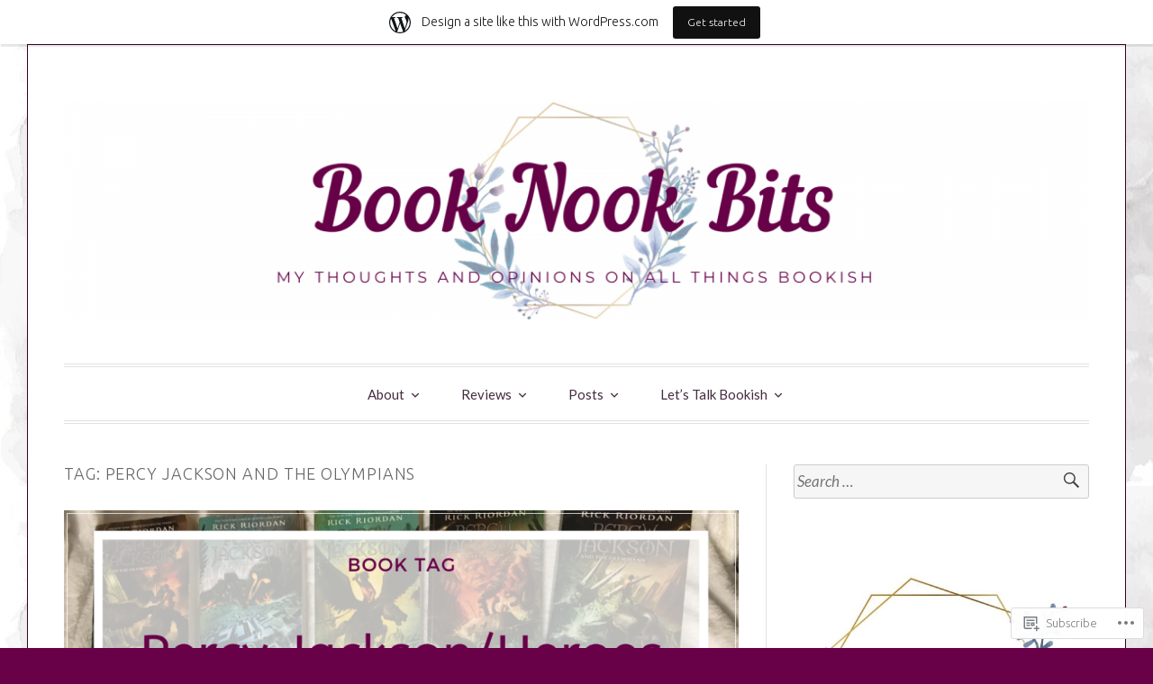

--- FILE ---
content_type: text/html; charset=UTF-8
request_url: https://booknookbits.home.blog/tag/percy-jackson-and-the-olympians/
body_size: 26653
content:
<!DOCTYPE html>
<html lang="en">
<head>
<meta charset="UTF-8">
<meta name="viewport" content="width=device-width, initial-scale=1">
<link rel="profile" href="http://gmpg.org/xfn/11">
<link rel="pingback" href="https://booknookbits.home.blog/xmlrpc.php">

<title>Percy Jackson and the Olympians &#8211; Book Nook Bits</title>
<script type="text/javascript">
  WebFontConfig = {"google":{"families":["Ubuntu:300:latin,latin-ext","Lato:r,i,b,bi:latin,latin-ext"]},"api_url":"https:\/\/fonts-api.wp.com\/css"};
  (function() {
    var wf = document.createElement('script');
    wf.src = '/wp-content/plugins/custom-fonts/js/webfont.js';
    wf.type = 'text/javascript';
    wf.async = 'true';
    var s = document.getElementsByTagName('script')[0];
    s.parentNode.insertBefore(wf, s);
	})();
</script><style id="jetpack-custom-fonts-css">.wf-active code, .wf-active kbd, .wf-active pre, .wf-active samp{font-family:"Lato",sans-serif}.wf-active body, .wf-active button, .wf-active input, .wf-active select, .wf-active textarea{font-family:"Lato",sans-serif}.wf-active blockquote cite{font-family:"Lato",sans-serif}.wf-active pre{font-family:"Lato",sans-serif}.wf-active code, .wf-active kbd, .wf-active tt, .wf-active var{font-family:"Lato",sans-serif}.wf-active button, .wf-active input[type="button"], .wf-active input[type="reset"], .wf-active input[type="submit"]{font-family:"Lato",sans-serif}.wf-active .main-navigation ul ul{font-family:"Lato",sans-serif}.wf-active .widget_calendar caption{font-family:"Lato",sans-serif}.wf-active .widget_goodreads div[class^="gr_custom_author"]{font-family:"Lato",sans-serif}.wf-active .widget_rss .rss-date{font-family:"Lato",sans-serif}.wf-active .contact-form label{font-family:"Lato",sans-serif}.wf-active .post-password-form label{font-family:"Lato",sans-serif}.wf-active .featured-post{font-family:"Lato",sans-serif}.wf-active .entry-footer span, .wf-active .entry-meta span, .wf-active .post-format-label{font-family:"Lato",sans-serif}.wf-active .entry-meta a:not(.post-edit-link){font-family:"Lato",sans-serif}.wf-active .nav-links .nav-subtitle{font-family:"Lato",sans-serif}.wf-active .page-links .page-links-title{font-family:"Lato",sans-serif}.wf-active .archive .format-quote .post-format-label a, .wf-active .blog .format-quote .post-format-label a, .wf-active .single .format-quote .post-format-label a{font-family:"Lato",sans-serif}.wf-active .archive .format-status .post-format-label a, .wf-active .blog .format-status .post-format-label a, .wf-active .single .format-status .post-format-label a{font-family:"Lato",sans-serif}.wf-active .comment-form label{font-family:"Lato",sans-serif}.wf-active .comment-metadata .edit-link, .wf-active .pingback .edit-link{font-family:"Lato",sans-serif}.wf-active .comment-navigation .nav-links a, .wf-active .comment-respond #reply-title small, .wf-active .reply a{font-family:"Lato",sans-serif}.wf-active #infinite-handle span button, .wf-active #infinite-handle span button:focus, .wf-active #infinite-handle span button:hover, .wf-active .posts-navigation .nav-next a, .wf-active .posts-navigation .nav-previous a{font-family:"Lato",sans-serif}.wf-active h1, .wf-active h2, .wf-active h3, .wf-active h4, .wf-active h5, .wf-active h6{font-family:"Ubuntu",sans-serif;font-weight:300;font-style:normal}.wf-active h1{font-style:normal;font-weight:300}.wf-active h2{font-style:normal;font-weight:300}.wf-active h3{font-style:normal;font-weight:300}.wf-active h4{font-weight:300;font-style:normal}.wf-active h5{font-weight:300;font-style:normal}.wf-active h6{font-weight:300;font-style:normal}.wf-active .widget h1{font-style:normal;font-weight:300}.wf-active .widget h2{font-style:normal;font-weight:300}.wf-active .widget h3{font-style:normal;font-weight:300}.wf-active .widget h4{font-weight:300;font-style:normal}.wf-active .widget h5{font-weight:300;font-style:normal}.wf-active .widget h6{font-weight:300;font-style:normal}.wf-active .site-title{font-family:"Ubuntu",sans-serif;font-weight:300;font-style:normal}@media screen and (max-width: 680px){.wf-active .site-title{font-style:normal;font-weight:300}}.wf-active .slideshow .slide-info .slide-title{font-family:"Ubuntu",sans-serif;font-weight:300;font-style:normal}@media screen and (max-width: 680px){.wf-active .slideshow .slide-info .slide-title{font-style:normal;font-weight:300}}.wf-active #tagline p{font-family:"Ubuntu",sans-serif;font-weight:300;font-style:normal}@media screen and (max-width: 680px){.wf-active #tagline p{font-style:normal;font-weight:300}}.wf-active #featured-post-trio article h2{font-style:normal;font-weight:300}.wf-active .entry-title{font-style:normal;font-weight:300}@media screen and (max-width: 680px){.wf-active .entry-title{font-style:normal;font-weight:300}}.wf-active .archive .format-aside .entry-title, .wf-active .archive .format-audio .entry-title, .wf-active .archive .format-image .entry-title, .wf-active .archive .format-link .entry-title, .wf-active .blog .format-aside .entry-title, .wf-active .blog .format-audio .entry-title, .wf-active .blog .format-image .entry-title, .wf-active .blog .format-link .entry-title{font-weight:300;font-style:normal}.wf-active .archive .format-link .entry-title a:after, .wf-active .blog .format-link .entry-title a:after{font-style:normal;font-weight:300}.wf-active .archive .format-quote .entry-title, .wf-active .blog .format-quote .entry-title, .wf-active .single .format-quote .entry-title{font-style:normal;font-weight:300}.wf-active .archive .format-status .entry-title, .wf-active .blog .format-status .entry-title, .wf-active .single .format-status .entry-title{font-style:normal;font-weight:300}.wf-active .page-title{font-weight:300;font-style:normal}.wf-active .comments-title{font-style:normal;font-weight:300}.wf-active #page .sharedaddy .sd-title, .wf-active #page div#jp-relatedposts h3.jp-relatedposts-headline, .wf-active #page .sd-rating .sd-title{font-style:normal;font-weight:300}.wf-active .jp-relatedposts-post-title{font-style:normal;font-weight:300}</style>
<meta name='robots' content='max-image-preview:large' />

<!-- Async WordPress.com Remote Login -->
<script id="wpcom_remote_login_js">
var wpcom_remote_login_extra_auth = '';
function wpcom_remote_login_remove_dom_node_id( element_id ) {
	var dom_node = document.getElementById( element_id );
	if ( dom_node ) { dom_node.parentNode.removeChild( dom_node ); }
}
function wpcom_remote_login_remove_dom_node_classes( class_name ) {
	var dom_nodes = document.querySelectorAll( '.' + class_name );
	for ( var i = 0; i < dom_nodes.length; i++ ) {
		dom_nodes[ i ].parentNode.removeChild( dom_nodes[ i ] );
	}
}
function wpcom_remote_login_final_cleanup() {
	wpcom_remote_login_remove_dom_node_classes( "wpcom_remote_login_msg" );
	wpcom_remote_login_remove_dom_node_id( "wpcom_remote_login_key" );
	wpcom_remote_login_remove_dom_node_id( "wpcom_remote_login_validate" );
	wpcom_remote_login_remove_dom_node_id( "wpcom_remote_login_js" );
	wpcom_remote_login_remove_dom_node_id( "wpcom_request_access_iframe" );
	wpcom_remote_login_remove_dom_node_id( "wpcom_request_access_styles" );
}

// Watch for messages back from the remote login
window.addEventListener( "message", function( e ) {
	if ( e.origin === "https://r-login.wordpress.com" ) {
		var data = {};
		try {
			data = JSON.parse( e.data );
		} catch( e ) {
			wpcom_remote_login_final_cleanup();
			return;
		}

		if ( data.msg === 'LOGIN' ) {
			// Clean up the login check iframe
			wpcom_remote_login_remove_dom_node_id( "wpcom_remote_login_key" );

			var id_regex = new RegExp( /^[0-9]+$/ );
			var token_regex = new RegExp( /^.*|.*|.*$/ );
			if (
				token_regex.test( data.token )
				&& id_regex.test( data.wpcomid )
			) {
				// We have everything we need to ask for a login
				var script = document.createElement( "script" );
				script.setAttribute( "id", "wpcom_remote_login_validate" );
				script.src = '/remote-login.php?wpcom_remote_login=validate'
					+ '&wpcomid=' + data.wpcomid
					+ '&token=' + encodeURIComponent( data.token )
					+ '&host=' + window.location.protocol
					+ '//' + window.location.hostname
					+ '&postid=3648'
					+ '&is_singular=';
				document.body.appendChild( script );
			}

			return;
		}

		// Safari ITP, not logged in, so redirect
		if ( data.msg === 'LOGIN-REDIRECT' ) {
			window.location = 'https://wordpress.com/log-in?redirect_to=' + window.location.href;
			return;
		}

		// Safari ITP, storage access failed, remove the request
		if ( data.msg === 'LOGIN-REMOVE' ) {
			var css_zap = 'html { -webkit-transition: margin-top 1s; transition: margin-top 1s; } /* 9001 */ html { margin-top: 0 !important; } * html body { margin-top: 0 !important; } @media screen and ( max-width: 782px ) { html { margin-top: 0 !important; } * html body { margin-top: 0 !important; } }';
			var style_zap = document.createElement( 'style' );
			style_zap.type = 'text/css';
			style_zap.appendChild( document.createTextNode( css_zap ) );
			document.body.appendChild( style_zap );

			var e = document.getElementById( 'wpcom_request_access_iframe' );
			e.parentNode.removeChild( e );

			document.cookie = 'wordpress_com_login_access=denied; path=/; max-age=31536000';

			return;
		}

		// Safari ITP
		if ( data.msg === 'REQUEST_ACCESS' ) {
			console.log( 'request access: safari' );

			// Check ITP iframe enable/disable knob
			if ( wpcom_remote_login_extra_auth !== 'safari_itp_iframe' ) {
				return;
			}

			// If we are in a "private window" there is no ITP.
			var private_window = false;
			try {
				var opendb = window.openDatabase( null, null, null, null );
			} catch( e ) {
				private_window = true;
			}

			if ( private_window ) {
				console.log( 'private window' );
				return;
			}

			var iframe = document.createElement( 'iframe' );
			iframe.id = 'wpcom_request_access_iframe';
			iframe.setAttribute( 'scrolling', 'no' );
			iframe.setAttribute( 'sandbox', 'allow-storage-access-by-user-activation allow-scripts allow-same-origin allow-top-navigation-by-user-activation' );
			iframe.src = 'https://r-login.wordpress.com/remote-login.php?wpcom_remote_login=request_access&origin=' + encodeURIComponent( data.origin ) + '&wpcomid=' + encodeURIComponent( data.wpcomid );

			var css = 'html { -webkit-transition: margin-top 1s; transition: margin-top 1s; } /* 9001 */ html { margin-top: 46px !important; } * html body { margin-top: 46px !important; } @media screen and ( max-width: 660px ) { html { margin-top: 71px !important; } * html body { margin-top: 71px !important; } #wpcom_request_access_iframe { display: block; height: 71px !important; } } #wpcom_request_access_iframe { border: 0px; height: 46px; position: fixed; top: 0; left: 0; width: 100%; min-width: 100%; z-index: 99999; background: #23282d; } ';

			var style = document.createElement( 'style' );
			style.type = 'text/css';
			style.id = 'wpcom_request_access_styles';
			style.appendChild( document.createTextNode( css ) );
			document.body.appendChild( style );

			document.body.appendChild( iframe );
		}

		if ( data.msg === 'DONE' ) {
			wpcom_remote_login_final_cleanup();
		}
	}
}, false );

// Inject the remote login iframe after the page has had a chance to load
// more critical resources
window.addEventListener( "DOMContentLoaded", function( e ) {
	var iframe = document.createElement( "iframe" );
	iframe.style.display = "none";
	iframe.setAttribute( "scrolling", "no" );
	iframe.setAttribute( "id", "wpcom_remote_login_key" );
	iframe.src = "https://r-login.wordpress.com/remote-login.php"
		+ "?wpcom_remote_login=key"
		+ "&origin=aHR0cHM6Ly9ib29rbm9va2JpdHMuaG9tZS5ibG9n"
		+ "&wpcomid=165811166"
		+ "&time=" + Math.floor( Date.now() / 1000 );
	document.body.appendChild( iframe );
}, false );
</script>
<link rel='dns-prefetch' href='//s0.wp.com' />
<link rel='dns-prefetch' href='//fonts-api.wp.com' />
<link rel="alternate" type="application/rss+xml" title="Book Nook Bits &raquo; Feed" href="https://booknookbits.home.blog/feed/" />
<link rel="alternate" type="application/rss+xml" title="Book Nook Bits &raquo; Comments Feed" href="https://booknookbits.home.blog/comments/feed/" />
<link rel="alternate" type="application/rss+xml" title="Book Nook Bits &raquo; Percy Jackson and the Olympians Tag Feed" href="https://booknookbits.home.blog/tag/percy-jackson-and-the-olympians/feed/" />
	<script type="text/javascript">
		/* <![CDATA[ */
		function addLoadEvent(func) {
			var oldonload = window.onload;
			if (typeof window.onload != 'function') {
				window.onload = func;
			} else {
				window.onload = function () {
					oldonload();
					func();
				}
			}
		}
		/* ]]> */
	</script>
	<link crossorigin='anonymous' rel='stylesheet' id='all-css-0-1' href='/wp-content/blog-plugins/marketing-bar/css/marketing-bar.css?m=1761640963i&cssminify=yes' type='text/css' media='all' />
<style id='wp-emoji-styles-inline-css'>

	img.wp-smiley, img.emoji {
		display: inline !important;
		border: none !important;
		box-shadow: none !important;
		height: 1em !important;
		width: 1em !important;
		margin: 0 0.07em !important;
		vertical-align: -0.1em !important;
		background: none !important;
		padding: 0 !important;
	}
/*# sourceURL=wp-emoji-styles-inline-css */
</style>
<link crossorigin='anonymous' rel='stylesheet' id='all-css-2-1' href='/wp-content/plugins/gutenberg-core/v22.2.0/build/styles/block-library/style.css?m=1764855221i&cssminify=yes' type='text/css' media='all' />
<style id='wp-block-library-inline-css'>
.has-text-align-justify {
	text-align:justify;
}
.has-text-align-justify{text-align:justify;}

/*# sourceURL=wp-block-library-inline-css */
</style><style id='wp-block-paragraph-inline-css'>
.is-small-text{font-size:.875em}.is-regular-text{font-size:1em}.is-large-text{font-size:2.25em}.is-larger-text{font-size:3em}.has-drop-cap:not(:focus):first-letter{float:left;font-size:8.4em;font-style:normal;font-weight:100;line-height:.68;margin:.05em .1em 0 0;text-transform:uppercase}body.rtl .has-drop-cap:not(:focus):first-letter{float:none;margin-left:.1em}p.has-drop-cap.has-background{overflow:hidden}:root :where(p.has-background){padding:1.25em 2.375em}:where(p.has-text-color:not(.has-link-color)) a{color:inherit}p.has-text-align-left[style*="writing-mode:vertical-lr"],p.has-text-align-right[style*="writing-mode:vertical-rl"]{rotate:180deg}
/*# sourceURL=/wp-content/plugins/gutenberg-core/v22.2.0/build/styles/block-library/paragraph/style.css */
</style>
<style id='wp-block-heading-inline-css'>
h1:where(.wp-block-heading).has-background,h2:where(.wp-block-heading).has-background,h3:where(.wp-block-heading).has-background,h4:where(.wp-block-heading).has-background,h5:where(.wp-block-heading).has-background,h6:where(.wp-block-heading).has-background{padding:1.25em 2.375em}h1.has-text-align-left[style*=writing-mode]:where([style*=vertical-lr]),h1.has-text-align-right[style*=writing-mode]:where([style*=vertical-rl]),h2.has-text-align-left[style*=writing-mode]:where([style*=vertical-lr]),h2.has-text-align-right[style*=writing-mode]:where([style*=vertical-rl]),h3.has-text-align-left[style*=writing-mode]:where([style*=vertical-lr]),h3.has-text-align-right[style*=writing-mode]:where([style*=vertical-rl]),h4.has-text-align-left[style*=writing-mode]:where([style*=vertical-lr]),h4.has-text-align-right[style*=writing-mode]:where([style*=vertical-rl]),h5.has-text-align-left[style*=writing-mode]:where([style*=vertical-lr]),h5.has-text-align-right[style*=writing-mode]:where([style*=vertical-rl]),h6.has-text-align-left[style*=writing-mode]:where([style*=vertical-lr]),h6.has-text-align-right[style*=writing-mode]:where([style*=vertical-rl]){rotate:180deg}
/*# sourceURL=/wp-content/plugins/gutenberg-core/v22.2.0/build/styles/block-library/heading/style.css */
</style>
<style id='wp-block-image-inline-css'>
.wp-block-image>a,.wp-block-image>figure>a{display:inline-block}.wp-block-image img{box-sizing:border-box;height:auto;max-width:100%;vertical-align:bottom}@media not (prefers-reduced-motion){.wp-block-image img.hide{visibility:hidden}.wp-block-image img.show{animation:show-content-image .4s}}.wp-block-image[style*=border-radius] img,.wp-block-image[style*=border-radius]>a{border-radius:inherit}.wp-block-image.has-custom-border img{box-sizing:border-box}.wp-block-image.aligncenter{text-align:center}.wp-block-image.alignfull>a,.wp-block-image.alignwide>a{width:100%}.wp-block-image.alignfull img,.wp-block-image.alignwide img{height:auto;width:100%}.wp-block-image .aligncenter,.wp-block-image .alignleft,.wp-block-image .alignright,.wp-block-image.aligncenter,.wp-block-image.alignleft,.wp-block-image.alignright{display:table}.wp-block-image .aligncenter>figcaption,.wp-block-image .alignleft>figcaption,.wp-block-image .alignright>figcaption,.wp-block-image.aligncenter>figcaption,.wp-block-image.alignleft>figcaption,.wp-block-image.alignright>figcaption{caption-side:bottom;display:table-caption}.wp-block-image .alignleft{float:left;margin:.5em 1em .5em 0}.wp-block-image .alignright{float:right;margin:.5em 0 .5em 1em}.wp-block-image .aligncenter{margin-left:auto;margin-right:auto}.wp-block-image :where(figcaption){margin-bottom:1em;margin-top:.5em}.wp-block-image.is-style-circle-mask img{border-radius:9999px}@supports ((-webkit-mask-image:none) or (mask-image:none)) or (-webkit-mask-image:none){.wp-block-image.is-style-circle-mask img{border-radius:0;-webkit-mask-image:url('data:image/svg+xml;utf8,<svg viewBox="0 0 100 100" xmlns="http://www.w3.org/2000/svg"><circle cx="50" cy="50" r="50"/></svg>');mask-image:url('data:image/svg+xml;utf8,<svg viewBox="0 0 100 100" xmlns="http://www.w3.org/2000/svg"><circle cx="50" cy="50" r="50"/></svg>');mask-mode:alpha;-webkit-mask-position:center;mask-position:center;-webkit-mask-repeat:no-repeat;mask-repeat:no-repeat;-webkit-mask-size:contain;mask-size:contain}}:root :where(.wp-block-image.is-style-rounded img,.wp-block-image .is-style-rounded img){border-radius:9999px}.wp-block-image figure{margin:0}.wp-lightbox-container{display:flex;flex-direction:column;position:relative}.wp-lightbox-container img{cursor:zoom-in}.wp-lightbox-container img:hover+button{opacity:1}.wp-lightbox-container button{align-items:center;backdrop-filter:blur(16px) saturate(180%);background-color:#5a5a5a40;border:none;border-radius:4px;cursor:zoom-in;display:flex;height:20px;justify-content:center;opacity:0;padding:0;position:absolute;right:16px;text-align:center;top:16px;width:20px;z-index:100}@media not (prefers-reduced-motion){.wp-lightbox-container button{transition:opacity .2s ease}}.wp-lightbox-container button:focus-visible{outline:3px auto #5a5a5a40;outline:3px auto -webkit-focus-ring-color;outline-offset:3px}.wp-lightbox-container button:hover{cursor:pointer;opacity:1}.wp-lightbox-container button:focus{opacity:1}.wp-lightbox-container button:focus,.wp-lightbox-container button:hover,.wp-lightbox-container button:not(:hover):not(:active):not(.has-background){background-color:#5a5a5a40;border:none}.wp-lightbox-overlay{box-sizing:border-box;cursor:zoom-out;height:100vh;left:0;overflow:hidden;position:fixed;top:0;visibility:hidden;width:100%;z-index:100000}.wp-lightbox-overlay .close-button{align-items:center;cursor:pointer;display:flex;justify-content:center;min-height:40px;min-width:40px;padding:0;position:absolute;right:calc(env(safe-area-inset-right) + 16px);top:calc(env(safe-area-inset-top) + 16px);z-index:5000000}.wp-lightbox-overlay .close-button:focus,.wp-lightbox-overlay .close-button:hover,.wp-lightbox-overlay .close-button:not(:hover):not(:active):not(.has-background){background:none;border:none}.wp-lightbox-overlay .lightbox-image-container{height:var(--wp--lightbox-container-height);left:50%;overflow:hidden;position:absolute;top:50%;transform:translate(-50%,-50%);transform-origin:top left;width:var(--wp--lightbox-container-width);z-index:9999999999}.wp-lightbox-overlay .wp-block-image{align-items:center;box-sizing:border-box;display:flex;height:100%;justify-content:center;margin:0;position:relative;transform-origin:0 0;width:100%;z-index:3000000}.wp-lightbox-overlay .wp-block-image img{height:var(--wp--lightbox-image-height);min-height:var(--wp--lightbox-image-height);min-width:var(--wp--lightbox-image-width);width:var(--wp--lightbox-image-width)}.wp-lightbox-overlay .wp-block-image figcaption{display:none}.wp-lightbox-overlay button{background:none;border:none}.wp-lightbox-overlay .scrim{background-color:#fff;height:100%;opacity:.9;position:absolute;width:100%;z-index:2000000}.wp-lightbox-overlay.active{visibility:visible}@media not (prefers-reduced-motion){.wp-lightbox-overlay.active{animation:turn-on-visibility .25s both}.wp-lightbox-overlay.active img{animation:turn-on-visibility .35s both}.wp-lightbox-overlay.show-closing-animation:not(.active){animation:turn-off-visibility .35s both}.wp-lightbox-overlay.show-closing-animation:not(.active) img{animation:turn-off-visibility .25s both}.wp-lightbox-overlay.zoom.active{animation:none;opacity:1;visibility:visible}.wp-lightbox-overlay.zoom.active .lightbox-image-container{animation:lightbox-zoom-in .4s}.wp-lightbox-overlay.zoom.active .lightbox-image-container img{animation:none}.wp-lightbox-overlay.zoom.active .scrim{animation:turn-on-visibility .4s forwards}.wp-lightbox-overlay.zoom.show-closing-animation:not(.active){animation:none}.wp-lightbox-overlay.zoom.show-closing-animation:not(.active) .lightbox-image-container{animation:lightbox-zoom-out .4s}.wp-lightbox-overlay.zoom.show-closing-animation:not(.active) .lightbox-image-container img{animation:none}.wp-lightbox-overlay.zoom.show-closing-animation:not(.active) .scrim{animation:turn-off-visibility .4s forwards}}@keyframes show-content-image{0%{visibility:hidden}99%{visibility:hidden}to{visibility:visible}}@keyframes turn-on-visibility{0%{opacity:0}to{opacity:1}}@keyframes turn-off-visibility{0%{opacity:1;visibility:visible}99%{opacity:0;visibility:visible}to{opacity:0;visibility:hidden}}@keyframes lightbox-zoom-in{0%{transform:translate(calc((-100vw + var(--wp--lightbox-scrollbar-width))/2 + var(--wp--lightbox-initial-left-position)),calc(-50vh + var(--wp--lightbox-initial-top-position))) scale(var(--wp--lightbox-scale))}to{transform:translate(-50%,-50%) scale(1)}}@keyframes lightbox-zoom-out{0%{transform:translate(-50%,-50%) scale(1);visibility:visible}99%{visibility:visible}to{transform:translate(calc((-100vw + var(--wp--lightbox-scrollbar-width))/2 + var(--wp--lightbox-initial-left-position)),calc(-50vh + var(--wp--lightbox-initial-top-position))) scale(var(--wp--lightbox-scale));visibility:hidden}}
/*# sourceURL=/wp-content/plugins/gutenberg-core/v22.2.0/build/styles/block-library/image/style.css */
</style>
<style id='global-styles-inline-css'>
:root{--wp--preset--aspect-ratio--square: 1;--wp--preset--aspect-ratio--4-3: 4/3;--wp--preset--aspect-ratio--3-4: 3/4;--wp--preset--aspect-ratio--3-2: 3/2;--wp--preset--aspect-ratio--2-3: 2/3;--wp--preset--aspect-ratio--16-9: 16/9;--wp--preset--aspect-ratio--9-16: 9/16;--wp--preset--color--black: #000000;--wp--preset--color--cyan-bluish-gray: #abb8c3;--wp--preset--color--white: #fff;--wp--preset--color--pale-pink: #f78da7;--wp--preset--color--vivid-red: #cf2e2e;--wp--preset--color--luminous-vivid-orange: #ff6900;--wp--preset--color--luminous-vivid-amber: #fcb900;--wp--preset--color--light-green-cyan: #7bdcb5;--wp--preset--color--vivid-green-cyan: #00d084;--wp--preset--color--pale-cyan-blue: #8ed1fc;--wp--preset--color--vivid-cyan-blue: #0693e3;--wp--preset--color--vivid-purple: #9b51e0;--wp--preset--color--blue: #2590ec;--wp--preset--color--dark-gray: #404040;--wp--preset--color--medium-gray: #666;--wp--preset--color--light-gray: #eee;--wp--preset--gradient--vivid-cyan-blue-to-vivid-purple: linear-gradient(135deg,rgb(6,147,227) 0%,rgb(155,81,224) 100%);--wp--preset--gradient--light-green-cyan-to-vivid-green-cyan: linear-gradient(135deg,rgb(122,220,180) 0%,rgb(0,208,130) 100%);--wp--preset--gradient--luminous-vivid-amber-to-luminous-vivid-orange: linear-gradient(135deg,rgb(252,185,0) 0%,rgb(255,105,0) 100%);--wp--preset--gradient--luminous-vivid-orange-to-vivid-red: linear-gradient(135deg,rgb(255,105,0) 0%,rgb(207,46,46) 100%);--wp--preset--gradient--very-light-gray-to-cyan-bluish-gray: linear-gradient(135deg,rgb(238,238,238) 0%,rgb(169,184,195) 100%);--wp--preset--gradient--cool-to-warm-spectrum: linear-gradient(135deg,rgb(74,234,220) 0%,rgb(151,120,209) 20%,rgb(207,42,186) 40%,rgb(238,44,130) 60%,rgb(251,105,98) 80%,rgb(254,248,76) 100%);--wp--preset--gradient--blush-light-purple: linear-gradient(135deg,rgb(255,206,236) 0%,rgb(152,150,240) 100%);--wp--preset--gradient--blush-bordeaux: linear-gradient(135deg,rgb(254,205,165) 0%,rgb(254,45,45) 50%,rgb(107,0,62) 100%);--wp--preset--gradient--luminous-dusk: linear-gradient(135deg,rgb(255,203,112) 0%,rgb(199,81,192) 50%,rgb(65,88,208) 100%);--wp--preset--gradient--pale-ocean: linear-gradient(135deg,rgb(255,245,203) 0%,rgb(182,227,212) 50%,rgb(51,167,181) 100%);--wp--preset--gradient--electric-grass: linear-gradient(135deg,rgb(202,248,128) 0%,rgb(113,206,126) 100%);--wp--preset--gradient--midnight: linear-gradient(135deg,rgb(2,3,129) 0%,rgb(40,116,252) 100%);--wp--preset--font-size--small: 13px;--wp--preset--font-size--medium: 20px;--wp--preset--font-size--large: 36px;--wp--preset--font-size--x-large: 42px;--wp--preset--font-family--albert-sans: 'Albert Sans', sans-serif;--wp--preset--font-family--alegreya: Alegreya, serif;--wp--preset--font-family--arvo: Arvo, serif;--wp--preset--font-family--bodoni-moda: 'Bodoni Moda', serif;--wp--preset--font-family--bricolage-grotesque: 'Bricolage Grotesque', sans-serif;--wp--preset--font-family--cabin: Cabin, sans-serif;--wp--preset--font-family--chivo: Chivo, sans-serif;--wp--preset--font-family--commissioner: Commissioner, sans-serif;--wp--preset--font-family--cormorant: Cormorant, serif;--wp--preset--font-family--courier-prime: 'Courier Prime', monospace;--wp--preset--font-family--crimson-pro: 'Crimson Pro', serif;--wp--preset--font-family--dm-mono: 'DM Mono', monospace;--wp--preset--font-family--dm-sans: 'DM Sans', sans-serif;--wp--preset--font-family--dm-serif-display: 'DM Serif Display', serif;--wp--preset--font-family--domine: Domine, serif;--wp--preset--font-family--eb-garamond: 'EB Garamond', serif;--wp--preset--font-family--epilogue: Epilogue, sans-serif;--wp--preset--font-family--fahkwang: Fahkwang, sans-serif;--wp--preset--font-family--figtree: Figtree, sans-serif;--wp--preset--font-family--fira-sans: 'Fira Sans', sans-serif;--wp--preset--font-family--fjalla-one: 'Fjalla One', sans-serif;--wp--preset--font-family--fraunces: Fraunces, serif;--wp--preset--font-family--gabarito: Gabarito, system-ui;--wp--preset--font-family--ibm-plex-mono: 'IBM Plex Mono', monospace;--wp--preset--font-family--ibm-plex-sans: 'IBM Plex Sans', sans-serif;--wp--preset--font-family--ibarra-real-nova: 'Ibarra Real Nova', serif;--wp--preset--font-family--instrument-serif: 'Instrument Serif', serif;--wp--preset--font-family--inter: Inter, sans-serif;--wp--preset--font-family--josefin-sans: 'Josefin Sans', sans-serif;--wp--preset--font-family--jost: Jost, sans-serif;--wp--preset--font-family--libre-baskerville: 'Libre Baskerville', serif;--wp--preset--font-family--libre-franklin: 'Libre Franklin', sans-serif;--wp--preset--font-family--literata: Literata, serif;--wp--preset--font-family--lora: Lora, serif;--wp--preset--font-family--merriweather: Merriweather, serif;--wp--preset--font-family--montserrat: Montserrat, sans-serif;--wp--preset--font-family--newsreader: Newsreader, serif;--wp--preset--font-family--noto-sans-mono: 'Noto Sans Mono', sans-serif;--wp--preset--font-family--nunito: Nunito, sans-serif;--wp--preset--font-family--open-sans: 'Open Sans', sans-serif;--wp--preset--font-family--overpass: Overpass, sans-serif;--wp--preset--font-family--pt-serif: 'PT Serif', serif;--wp--preset--font-family--petrona: Petrona, serif;--wp--preset--font-family--piazzolla: Piazzolla, serif;--wp--preset--font-family--playfair-display: 'Playfair Display', serif;--wp--preset--font-family--plus-jakarta-sans: 'Plus Jakarta Sans', sans-serif;--wp--preset--font-family--poppins: Poppins, sans-serif;--wp--preset--font-family--raleway: Raleway, sans-serif;--wp--preset--font-family--roboto: Roboto, sans-serif;--wp--preset--font-family--roboto-slab: 'Roboto Slab', serif;--wp--preset--font-family--rubik: Rubik, sans-serif;--wp--preset--font-family--rufina: Rufina, serif;--wp--preset--font-family--sora: Sora, sans-serif;--wp--preset--font-family--source-sans-3: 'Source Sans 3', sans-serif;--wp--preset--font-family--source-serif-4: 'Source Serif 4', serif;--wp--preset--font-family--space-mono: 'Space Mono', monospace;--wp--preset--font-family--syne: Syne, sans-serif;--wp--preset--font-family--texturina: Texturina, serif;--wp--preset--font-family--urbanist: Urbanist, sans-serif;--wp--preset--font-family--work-sans: 'Work Sans', sans-serif;--wp--preset--spacing--20: 0.44rem;--wp--preset--spacing--30: 0.67rem;--wp--preset--spacing--40: 1rem;--wp--preset--spacing--50: 1.5rem;--wp--preset--spacing--60: 2.25rem;--wp--preset--spacing--70: 3.38rem;--wp--preset--spacing--80: 5.06rem;--wp--preset--shadow--natural: 6px 6px 9px rgba(0, 0, 0, 0.2);--wp--preset--shadow--deep: 12px 12px 50px rgba(0, 0, 0, 0.4);--wp--preset--shadow--sharp: 6px 6px 0px rgba(0, 0, 0, 0.2);--wp--preset--shadow--outlined: 6px 6px 0px -3px rgb(255, 255, 255), 6px 6px rgb(0, 0, 0);--wp--preset--shadow--crisp: 6px 6px 0px rgb(0, 0, 0);}:where(.is-layout-flex){gap: 0.5em;}:where(.is-layout-grid){gap: 0.5em;}body .is-layout-flex{display: flex;}.is-layout-flex{flex-wrap: wrap;align-items: center;}.is-layout-flex > :is(*, div){margin: 0;}body .is-layout-grid{display: grid;}.is-layout-grid > :is(*, div){margin: 0;}:where(.wp-block-columns.is-layout-flex){gap: 2em;}:where(.wp-block-columns.is-layout-grid){gap: 2em;}:where(.wp-block-post-template.is-layout-flex){gap: 1.25em;}:where(.wp-block-post-template.is-layout-grid){gap: 1.25em;}.has-black-color{color: var(--wp--preset--color--black) !important;}.has-cyan-bluish-gray-color{color: var(--wp--preset--color--cyan-bluish-gray) !important;}.has-white-color{color: var(--wp--preset--color--white) !important;}.has-pale-pink-color{color: var(--wp--preset--color--pale-pink) !important;}.has-vivid-red-color{color: var(--wp--preset--color--vivid-red) !important;}.has-luminous-vivid-orange-color{color: var(--wp--preset--color--luminous-vivid-orange) !important;}.has-luminous-vivid-amber-color{color: var(--wp--preset--color--luminous-vivid-amber) !important;}.has-light-green-cyan-color{color: var(--wp--preset--color--light-green-cyan) !important;}.has-vivid-green-cyan-color{color: var(--wp--preset--color--vivid-green-cyan) !important;}.has-pale-cyan-blue-color{color: var(--wp--preset--color--pale-cyan-blue) !important;}.has-vivid-cyan-blue-color{color: var(--wp--preset--color--vivid-cyan-blue) !important;}.has-vivid-purple-color{color: var(--wp--preset--color--vivid-purple) !important;}.has-black-background-color{background-color: var(--wp--preset--color--black) !important;}.has-cyan-bluish-gray-background-color{background-color: var(--wp--preset--color--cyan-bluish-gray) !important;}.has-white-background-color{background-color: var(--wp--preset--color--white) !important;}.has-pale-pink-background-color{background-color: var(--wp--preset--color--pale-pink) !important;}.has-vivid-red-background-color{background-color: var(--wp--preset--color--vivid-red) !important;}.has-luminous-vivid-orange-background-color{background-color: var(--wp--preset--color--luminous-vivid-orange) !important;}.has-luminous-vivid-amber-background-color{background-color: var(--wp--preset--color--luminous-vivid-amber) !important;}.has-light-green-cyan-background-color{background-color: var(--wp--preset--color--light-green-cyan) !important;}.has-vivid-green-cyan-background-color{background-color: var(--wp--preset--color--vivid-green-cyan) !important;}.has-pale-cyan-blue-background-color{background-color: var(--wp--preset--color--pale-cyan-blue) !important;}.has-vivid-cyan-blue-background-color{background-color: var(--wp--preset--color--vivid-cyan-blue) !important;}.has-vivid-purple-background-color{background-color: var(--wp--preset--color--vivid-purple) !important;}.has-black-border-color{border-color: var(--wp--preset--color--black) !important;}.has-cyan-bluish-gray-border-color{border-color: var(--wp--preset--color--cyan-bluish-gray) !important;}.has-white-border-color{border-color: var(--wp--preset--color--white) !important;}.has-pale-pink-border-color{border-color: var(--wp--preset--color--pale-pink) !important;}.has-vivid-red-border-color{border-color: var(--wp--preset--color--vivid-red) !important;}.has-luminous-vivid-orange-border-color{border-color: var(--wp--preset--color--luminous-vivid-orange) !important;}.has-luminous-vivid-amber-border-color{border-color: var(--wp--preset--color--luminous-vivid-amber) !important;}.has-light-green-cyan-border-color{border-color: var(--wp--preset--color--light-green-cyan) !important;}.has-vivid-green-cyan-border-color{border-color: var(--wp--preset--color--vivid-green-cyan) !important;}.has-pale-cyan-blue-border-color{border-color: var(--wp--preset--color--pale-cyan-blue) !important;}.has-vivid-cyan-blue-border-color{border-color: var(--wp--preset--color--vivid-cyan-blue) !important;}.has-vivid-purple-border-color{border-color: var(--wp--preset--color--vivid-purple) !important;}.has-vivid-cyan-blue-to-vivid-purple-gradient-background{background: var(--wp--preset--gradient--vivid-cyan-blue-to-vivid-purple) !important;}.has-light-green-cyan-to-vivid-green-cyan-gradient-background{background: var(--wp--preset--gradient--light-green-cyan-to-vivid-green-cyan) !important;}.has-luminous-vivid-amber-to-luminous-vivid-orange-gradient-background{background: var(--wp--preset--gradient--luminous-vivid-amber-to-luminous-vivid-orange) !important;}.has-luminous-vivid-orange-to-vivid-red-gradient-background{background: var(--wp--preset--gradient--luminous-vivid-orange-to-vivid-red) !important;}.has-very-light-gray-to-cyan-bluish-gray-gradient-background{background: var(--wp--preset--gradient--very-light-gray-to-cyan-bluish-gray) !important;}.has-cool-to-warm-spectrum-gradient-background{background: var(--wp--preset--gradient--cool-to-warm-spectrum) !important;}.has-blush-light-purple-gradient-background{background: var(--wp--preset--gradient--blush-light-purple) !important;}.has-blush-bordeaux-gradient-background{background: var(--wp--preset--gradient--blush-bordeaux) !important;}.has-luminous-dusk-gradient-background{background: var(--wp--preset--gradient--luminous-dusk) !important;}.has-pale-ocean-gradient-background{background: var(--wp--preset--gradient--pale-ocean) !important;}.has-electric-grass-gradient-background{background: var(--wp--preset--gradient--electric-grass) !important;}.has-midnight-gradient-background{background: var(--wp--preset--gradient--midnight) !important;}.has-small-font-size{font-size: var(--wp--preset--font-size--small) !important;}.has-medium-font-size{font-size: var(--wp--preset--font-size--medium) !important;}.has-large-font-size{font-size: var(--wp--preset--font-size--large) !important;}.has-x-large-font-size{font-size: var(--wp--preset--font-size--x-large) !important;}.has-albert-sans-font-family{font-family: var(--wp--preset--font-family--albert-sans) !important;}.has-alegreya-font-family{font-family: var(--wp--preset--font-family--alegreya) !important;}.has-arvo-font-family{font-family: var(--wp--preset--font-family--arvo) !important;}.has-bodoni-moda-font-family{font-family: var(--wp--preset--font-family--bodoni-moda) !important;}.has-bricolage-grotesque-font-family{font-family: var(--wp--preset--font-family--bricolage-grotesque) !important;}.has-cabin-font-family{font-family: var(--wp--preset--font-family--cabin) !important;}.has-chivo-font-family{font-family: var(--wp--preset--font-family--chivo) !important;}.has-commissioner-font-family{font-family: var(--wp--preset--font-family--commissioner) !important;}.has-cormorant-font-family{font-family: var(--wp--preset--font-family--cormorant) !important;}.has-courier-prime-font-family{font-family: var(--wp--preset--font-family--courier-prime) !important;}.has-crimson-pro-font-family{font-family: var(--wp--preset--font-family--crimson-pro) !important;}.has-dm-mono-font-family{font-family: var(--wp--preset--font-family--dm-mono) !important;}.has-dm-sans-font-family{font-family: var(--wp--preset--font-family--dm-sans) !important;}.has-dm-serif-display-font-family{font-family: var(--wp--preset--font-family--dm-serif-display) !important;}.has-domine-font-family{font-family: var(--wp--preset--font-family--domine) !important;}.has-eb-garamond-font-family{font-family: var(--wp--preset--font-family--eb-garamond) !important;}.has-epilogue-font-family{font-family: var(--wp--preset--font-family--epilogue) !important;}.has-fahkwang-font-family{font-family: var(--wp--preset--font-family--fahkwang) !important;}.has-figtree-font-family{font-family: var(--wp--preset--font-family--figtree) !important;}.has-fira-sans-font-family{font-family: var(--wp--preset--font-family--fira-sans) !important;}.has-fjalla-one-font-family{font-family: var(--wp--preset--font-family--fjalla-one) !important;}.has-fraunces-font-family{font-family: var(--wp--preset--font-family--fraunces) !important;}.has-gabarito-font-family{font-family: var(--wp--preset--font-family--gabarito) !important;}.has-ibm-plex-mono-font-family{font-family: var(--wp--preset--font-family--ibm-plex-mono) !important;}.has-ibm-plex-sans-font-family{font-family: var(--wp--preset--font-family--ibm-plex-sans) !important;}.has-ibarra-real-nova-font-family{font-family: var(--wp--preset--font-family--ibarra-real-nova) !important;}.has-instrument-serif-font-family{font-family: var(--wp--preset--font-family--instrument-serif) !important;}.has-inter-font-family{font-family: var(--wp--preset--font-family--inter) !important;}.has-josefin-sans-font-family{font-family: var(--wp--preset--font-family--josefin-sans) !important;}.has-jost-font-family{font-family: var(--wp--preset--font-family--jost) !important;}.has-libre-baskerville-font-family{font-family: var(--wp--preset--font-family--libre-baskerville) !important;}.has-libre-franklin-font-family{font-family: var(--wp--preset--font-family--libre-franklin) !important;}.has-literata-font-family{font-family: var(--wp--preset--font-family--literata) !important;}.has-lora-font-family{font-family: var(--wp--preset--font-family--lora) !important;}.has-merriweather-font-family{font-family: var(--wp--preset--font-family--merriweather) !important;}.has-montserrat-font-family{font-family: var(--wp--preset--font-family--montserrat) !important;}.has-newsreader-font-family{font-family: var(--wp--preset--font-family--newsreader) !important;}.has-noto-sans-mono-font-family{font-family: var(--wp--preset--font-family--noto-sans-mono) !important;}.has-nunito-font-family{font-family: var(--wp--preset--font-family--nunito) !important;}.has-open-sans-font-family{font-family: var(--wp--preset--font-family--open-sans) !important;}.has-overpass-font-family{font-family: var(--wp--preset--font-family--overpass) !important;}.has-pt-serif-font-family{font-family: var(--wp--preset--font-family--pt-serif) !important;}.has-petrona-font-family{font-family: var(--wp--preset--font-family--petrona) !important;}.has-piazzolla-font-family{font-family: var(--wp--preset--font-family--piazzolla) !important;}.has-playfair-display-font-family{font-family: var(--wp--preset--font-family--playfair-display) !important;}.has-plus-jakarta-sans-font-family{font-family: var(--wp--preset--font-family--plus-jakarta-sans) !important;}.has-poppins-font-family{font-family: var(--wp--preset--font-family--poppins) !important;}.has-raleway-font-family{font-family: var(--wp--preset--font-family--raleway) !important;}.has-roboto-font-family{font-family: var(--wp--preset--font-family--roboto) !important;}.has-roboto-slab-font-family{font-family: var(--wp--preset--font-family--roboto-slab) !important;}.has-rubik-font-family{font-family: var(--wp--preset--font-family--rubik) !important;}.has-rufina-font-family{font-family: var(--wp--preset--font-family--rufina) !important;}.has-sora-font-family{font-family: var(--wp--preset--font-family--sora) !important;}.has-source-sans-3-font-family{font-family: var(--wp--preset--font-family--source-sans-3) !important;}.has-source-serif-4-font-family{font-family: var(--wp--preset--font-family--source-serif-4) !important;}.has-space-mono-font-family{font-family: var(--wp--preset--font-family--space-mono) !important;}.has-syne-font-family{font-family: var(--wp--preset--font-family--syne) !important;}.has-texturina-font-family{font-family: var(--wp--preset--font-family--texturina) !important;}.has-urbanist-font-family{font-family: var(--wp--preset--font-family--urbanist) !important;}.has-work-sans-font-family{font-family: var(--wp--preset--font-family--work-sans) !important;}
/*# sourceURL=global-styles-inline-css */
</style>

<style id='classic-theme-styles-inline-css'>
/*! This file is auto-generated */
.wp-block-button__link{color:#fff;background-color:#32373c;border-radius:9999px;box-shadow:none;text-decoration:none;padding:calc(.667em + 2px) calc(1.333em + 2px);font-size:1.125em}.wp-block-file__button{background:#32373c;color:#fff;text-decoration:none}
/*# sourceURL=/wp-includes/css/classic-themes.min.css */
</style>
<link crossorigin='anonymous' rel='stylesheet' id='all-css-4-1' href='/_static/??-eJx9j+EKwjAMhF/INNQNnT/EZ7FdmJ3tWprU6dtbEacg7E8Ix313HM4JbJyEJsHky+AmRhuNj/bKuFW6UxrYheQJMt1Ui71jWRzA8vCkLPMGf4JCgW9WpqqHdJaXI1DvzuQpVNsaNrt+IKk4f34Quq8jqdaAMSkTM9QbXAkgl9rFf9xbxlQMSixjLJlx2XIKR71v9e7QNG03PgEns2tF&cssminify=yes' type='text/css' media='all' />
<link rel='stylesheet' id='toujours-fonts-css' href='https://fonts-api.wp.com/css?family=Alegreya+Sans%3A300%2C500%2C300italic%2C500italic%7CMerriweather%3A700italic%2C400%2C400italic%2C700%2C600&#038;subset=latin%2Clatin-ext' media='all' />
<link crossorigin='anonymous' rel='stylesheet' id='all-css-6-1' href='/_static/??-eJx9j80KwjAQhF/IuPhTiwfxUaQNa0yb7IbshuLbm4KHiqW3+WBmdhamZCyTIinoCyMKpNKDchm4ZIE+sB1lb0V2sLDGYlIozpPAgJo6O34ZpBA8PFlwSJh9Dci6/OtcOz8Xib4DmilZjls7MtatrkoH1bXArZBDNvXDTj3TD5hn6Hyeo/d4O7TN6dheL+dm+ABPU3JQ&cssminify=yes' type='text/css' media='all' />
<link crossorigin='anonymous' rel='stylesheet' id='print-css-7-1' href='/wp-content/mu-plugins/global-print/global-print.css?m=1465851035i&cssminify=yes' type='text/css' media='print' />
<style id='jetpack-global-styles-frontend-style-inline-css'>
:root { --font-headings: unset; --font-base: unset; --font-headings-default: -apple-system,BlinkMacSystemFont,"Segoe UI",Roboto,Oxygen-Sans,Ubuntu,Cantarell,"Helvetica Neue",sans-serif; --font-base-default: -apple-system,BlinkMacSystemFont,"Segoe UI",Roboto,Oxygen-Sans,Ubuntu,Cantarell,"Helvetica Neue",sans-serif;}
/*# sourceURL=jetpack-global-styles-frontend-style-inline-css */
</style>
<link crossorigin='anonymous' rel='stylesheet' id='all-css-10-1' href='/wp-content/themes/h4/global.css?m=1420737423i&cssminify=yes' type='text/css' media='all' />
<script type="text/javascript" id="wpcom-actionbar-placeholder-js-extra">
/* <![CDATA[ */
var actionbardata = {"siteID":"165811166","postID":"0","siteURL":"https://booknookbits.home.blog","xhrURL":"https://booknookbits.home.blog/wp-admin/admin-ajax.php","nonce":"790e1839d9","isLoggedIn":"","statusMessage":"","subsEmailDefault":"instantly","proxyScriptUrl":"https://s0.wp.com/wp-content/js/wpcom-proxy-request.js?m=1513050504i&amp;ver=20211021","i18n":{"followedText":"New posts from this site will now appear in your \u003Ca href=\"https://wordpress.com/reader\"\u003EReader\u003C/a\u003E","foldBar":"Collapse this bar","unfoldBar":"Expand this bar","shortLinkCopied":"Shortlink copied to clipboard."}};
//# sourceURL=wpcom-actionbar-placeholder-js-extra
/* ]]> */
</script>
<script type="text/javascript" id="jetpack-mu-wpcom-settings-js-before">
/* <![CDATA[ */
var JETPACK_MU_WPCOM_SETTINGS = {"assetsUrl":"https://s0.wp.com/wp-content/mu-plugins/jetpack-mu-wpcom-plugin/sun/jetpack_vendor/automattic/jetpack-mu-wpcom/src/build/"};
//# sourceURL=jetpack-mu-wpcom-settings-js-before
/* ]]> */
</script>
<script crossorigin='anonymous' type='text/javascript'  src='/_static/??-eJzTLy/QTc7PK0nNK9HPKtYvyinRLSjKr6jUyyrW0QfKZeYl55SmpBaDJLMKS1OLKqGUXm5mHkFFurmZ6UWJJalQxfa5tobmRgamxgZmFpZZACbyLJI='></script>
<script type="text/javascript" id="rlt-proxy-js-after">
/* <![CDATA[ */
	rltInitialize( {"token":null,"iframeOrigins":["https:\/\/widgets.wp.com"]} );
//# sourceURL=rlt-proxy-js-after
/* ]]> */
</script>
<link rel="EditURI" type="application/rsd+xml" title="RSD" href="https://booknookbitshome.wordpress.com/xmlrpc.php?rsd" />
<meta name="generator" content="WordPress.com" />

<!-- Jetpack Open Graph Tags -->
<meta property="og:type" content="website" />
<meta property="og:title" content="Percy Jackson and the Olympians &#8211; Book Nook Bits" />
<meta property="og:url" content="https://booknookbits.home.blog/tag/percy-jackson-and-the-olympians/" />
<meta property="og:site_name" content="Book Nook Bits" />
<meta property="og:image" content="https://booknookbits.home.blog/wp-content/uploads/2020/03/book-nook-bits-logo.jpg?w=200" />
<meta property="og:image:width" content="200" />
<meta property="og:image:height" content="200" />
<meta property="og:image:alt" content="" />
<meta property="og:locale" content="en_US" />

<!-- End Jetpack Open Graph Tags -->
<link rel="search" type="application/opensearchdescription+xml" href="https://booknookbits.home.blog/osd.xml" title="Book Nook Bits" />
<link rel="search" type="application/opensearchdescription+xml" href="https://s1.wp.com/opensearch.xml" title="WordPress.com" />
<meta name="theme-color" content="#680148" />
<meta name="description" content="Posts about Percy Jackson and the Olympians written by Aria" />
	<style type="text/css">
			.site-title,
		#tagline {
			position: absolute;
			clip: rect(1px, 1px, 1px, 1px);
		}
		</style>
	<style type="text/css" id="custom-background-css">
body.custom-background { background-color: #680148; background-image: url("https://booknookbitshome.files.wordpress.com/2020/02/grey-watercolor-blog-background.jpg"); background-position: left top; background-size: auto; background-repeat: repeat; background-attachment: scroll; }
</style>
	<style type="text/css" id="custom-colors-css">	#footer-widgets, #colophon {
		color: rgba( 255, 255, 255, 0.7 );
	}

	#colophon .jetpack-social-navigation li a,
	#footer-widgets h3,
	#colophon h3 {
		color: rgba( 255, 255, 255, 0.8 );
	}

	#footer-widgets a,
	#colophon a,
	#footer-widgets .widget #flickr_badge_uber_wrapper a:link,
	#footer-widgets .widget #flickr_badge_uber_wrapper a:active,
	#footer-widgets .widget #flickr_badge_uber_wrapper a:visited {
		color: rgba( 255, 255, 255, 0.8);
	}

	#footer-widgets a:hover,
	#colophon a:hover,
	#footer-widgets .widget #flickr_badge_uber_wrapper a:hover {
		color: rgba( 255, 255, 255, 1.0 );
	}

	#footer-widgets .widget_archive > ul,
	#footer-widgets .widget_archive li,
	#footer-widgets .widget_authors ul ul li,
	#footer-widgets .widget_categories > ul,
	#footer-widgets .widget_categories li,
	#footer-widgets .widget_goodreads div[class^="gr_custom_each_container"],
	#footer-widgets .widget_goodreads div[class^="gr_custom_container"],
	#footer-widgets .widget_jp_blogs_i_follow > ol,
	#footer-widgets .widget_jp_blogs_i_follow li,
	#footer-widgets .widget_jetpack_posts_i_like > ul,
	#footer-widgets .widget_jetpack_posts_i_like li,
	#footer-widgets .widget_links > ul,
	#footer-widgets .widget_links li,
	#footer-widgets .widget_meta > ul,
	#footer-widgets .widget_meta li,
	#footer-widgets .widget_nav_menu > ul,
	#footer-widgets .widget_nav_menu li,
	#footer-widgets .widget_pages > ul,
	#footer-widgets .widget_pages li,
	#footer-widgets .widget_recent_comments > ul,
	#footer-widgets .widget_recent_comments li,
	#footer-widgets .widget_recent_entries > ul,
	#footer-widgets .widget_recent_entries li,
	#footer-widgets .widget_rss > ul,
	#footer-widgets .widget_rss li,
	#footer-widgets .widget_rss_links > ul,
	#footer-widgets .widget_rss_links li,
	#footer-widgets .widget.top_rated #top_posts,
	#footer-widgets .widget.top_rated li,
	#footer-widgets .widget_top-clicks > ul,
	#footer-widgets .widget_top-clicks li,
	#footer-widgets .widget_top-posts > ul,
	#footer-widgets .widget_top-posts li,
	#footer-widgets hr {
		border-color: rgba( 255, 255, 255, 0.3 );
	}

	#footer-widgets .wrap {
		border-color: rgba( 255, 255, 255, 0.2 );
	}

body { background-color: #680148;}
#page { border-color: #370026;}
.main-navigation a,
		#featured-post-trio article h2 a,
		.entry-title a,
		.nav-links .nav-title,
		.menu-toggle { color: #442D40;}
pre,
		.blog #primary .format-quote,
		.archive #primary .format-quote,
		.single #primary .format-quote,
		#footer-widgets,
		#colophon { background-color: #442D40;}
a,
		.search-form.hover-button label:before,
		.main-navigation a:focus,
		.main-navigation a:hover,
		.widget #flickr_badge_uber_wrapper a:hover,
		.widget #flickr_badge_uber_wrapper a:link,
		.widget #flickr_badge_uber_wrapper a:active,
		.widget #flickr_badge_uber_wrapper a:visited,
		.site-title a,
		.slideshow .prev-slide:hover,
		.slideshow .next-slide:hover,
		#featured-post-trio article h2 a:hover,
		.entry-title a:hover,
		.blog #primary .format-aside .entry-title a:hover,
		.archive #primary .format-aside .entry-title a:hover,
		.blog #primary .format-audio .entry-title a:hover,
		.archive #primary .format-audio .entry-title a:hover,
		.blog #primary .format-image .entry-title a:hover,
		.archive #primary .format-image .entry-title a:hover,
		.blog #primary .format-link .entry-title a:hover,
		.archive #primary .format-image .entry-title a:hover,
		.comment-metadata .edit-link a,
		.reply a,
		.comment-navigation .nav-links a,
		.comment-respond #reply-title small,
		.error404 .widget_tag_cloud a:hover,
		#secondary .widget a:hover,
		#secondary .widget_tag_cloud a:hover,
		#secondary .wp_widget_tag_cloud a:hover { color: #8E4883;}
button,
		input[type="button"],
		input[type="reset"],
		input[type="submit"],
		.featured-post,
		.page-links a:hover .page-links-num,
		.entry-audio .mejs-container,
		.entry-audio .mejs-container .mejs-controls,
		.entry-content .mejs-audio .mejs-controls .mejs-time-rail .mejs-time-current,
		.bypostauthor .avatar-container:before,
		#infinite-handle span button,
		.posts-navigation .nav-previous a,
		.posts-navigation .nav-next a { background-color: #8E4883;}
.page-links a:hover .page-links-num { border-color: #8E4883;}
</style>
<link rel="icon" href="https://booknookbits.home.blog/wp-content/uploads/2020/03/book-nook-bits-logo.jpg?w=32" sizes="32x32" />
<link rel="icon" href="https://booknookbits.home.blog/wp-content/uploads/2020/03/book-nook-bits-logo.jpg?w=192" sizes="192x192" />
<link rel="apple-touch-icon" href="https://booknookbits.home.blog/wp-content/uploads/2020/03/book-nook-bits-logo.jpg?w=180" />
<meta name="msapplication-TileImage" content="https://booknookbits.home.blog/wp-content/uploads/2020/03/book-nook-bits-logo.jpg?w=270" />
<link crossorigin='anonymous' rel='stylesheet' id='all-css-0-3' href='/wp-content/mu-plugins/jetpack-plugin/sun/_inc/build/subscriptions/subscriptions.min.css?m=1753981412i&cssminify=yes' type='text/css' media='all' />
</head>

<body class="archive tag tag-percy-jackson-and-the-olympians tag-973668 custom-background wp-embed-responsive wp-theme-pubtoujours customizer-styles-applied hfeed user-background has-header-image jetpack-reblog-enabled has-marketing-bar has-marketing-bar-theme-toujours">
<div id="page" class="site">
	<a class="skip-link screen-reader-text" href="#content">Skip to content</a>

		<header id="masthead" class="site-header" role="banner">

		<div class="wrap">
			<div class="site-branding">
				<a href="https://booknookbits.home.blog/" class="site-logo-link" rel="home" itemprop="url"></a>						<a href="https://booknookbits.home.blog/">
							<img src="https://booknookbits.home.blog/wp-content/uploads/2020/07/cropped-my-thoughts-and-opinions-on-all-things-bookish.png" width="1160" height="250" alt="" class="header-image">
						</a>
										<p class="site-title"><a href="https://booknookbits.home.blog/" rel="home">Book Nook Bits</a></p>
							</div><!-- .site-branding -->

							<nav id="site-navigation" class="main-navigation" role="navigation">
					<button class="menu-toggle" aria-controls="primary-menu" aria-expanded="false">Menu</button>
					<div class="menu-primary-container"><ul id="primary-menu" class="menu"><li id="menu-item-1007" class="menu-item menu-item-type-post_type menu-item-object-page menu-item-has-children menu-item-1007"><a href="https://booknookbits.home.blog/about/">About</a>
<ul class="sub-menu">
	<li id="menu-item-1008" class="menu-item menu-item-type-post_type menu-item-object-page menu-item-1008"><a href="https://booknookbits.home.blog/contact-me/">Contact Me</a></li>
</ul>
</li>
<li id="menu-item-722" class="menu-item menu-item-type-taxonomy menu-item-object-category menu-item-has-children menu-item-722"><a href="https://booknookbits.home.blog/category/book-review/">Reviews</a>
<ul class="sub-menu">
	<li id="menu-item-4024" class="menu-item menu-item-type-post_type menu-item-object-page menu-item-4024"><a href="https://booknookbits.home.blog/review-policy/">Review Policy</a></li>
</ul>
</li>
<li id="menu-item-2908" class="menu-item menu-item-type-post_type menu-item-object-page menu-item-has-children menu-item-2908"><a href="https://booknookbits.home.blog/other-features/">Posts</a>
<ul class="sub-menu">
	<li id="menu-item-2912" class="menu-item menu-item-type-taxonomy menu-item-object-category menu-item-2912"><a href="https://booknookbits.home.blog/category/monthly-wrap-up/">Monthly Wrap-Ups</a></li>
	<li id="menu-item-11501" class="menu-item menu-item-type-taxonomy menu-item-object-category menu-item-11501"><a href="https://booknookbits.home.blog/category/writing-update/">Writing Updates</a></li>
	<li id="menu-item-2909" class="menu-item menu-item-type-taxonomy menu-item-object-category menu-item-2909"><a href="https://booknookbits.home.blog/category/uncategorized/book-tags/">Book Tags</a></li>
	<li id="menu-item-2910" class="menu-item menu-item-type-taxonomy menu-item-object-category menu-item-2910"><a href="https://booknookbits.home.blog/category/awards/">Awards</a></li>
	<li id="menu-item-5585" class="menu-item menu-item-type-taxonomy menu-item-object-category menu-item-5585"><a href="https://booknookbits.home.blog/category/anticipated-releases/">Anticipated Releases</a></li>
	<li id="menu-item-6343" class="menu-item menu-item-type-taxonomy menu-item-object-category menu-item-6343"><a href="https://booknookbits.home.blog/category/www-wednesday/">WWW Wednesday</a></li>
</ul>
</li>
<li id="menu-item-8022" class="menu-item menu-item-type-post_type menu-item-object-page menu-item-has-children menu-item-8022"><a href="https://booknookbits.home.blog/lets-talk-bookish/">Let&#8217;s Talk Bookish</a>
<ul class="sub-menu">
	<li id="menu-item-587" class="menu-item menu-item-type-taxonomy menu-item-object-category menu-item-587"><a href="https://booknookbits.home.blog/category/lets-talk-bookish/">My LTB posts</a></li>
</ul>
</li>
</ul></div>				</nav><!-- #site-navigation -->
					</div><!-- .wrap -->
	</header><!-- #masthead -->

	
		

		

		<div id="content" class="site-content">
			<div class="wrap">


	<div id="primary" class="content-area">
		<main id="main" class="site-main" role="main">

		
			<header class="page-header">
				<h1 class="page-title">Tag: <span>Percy Jackson and the Olympians</span></h1>			</header><!-- .page-header -->

						
				
<article id="post-3648" class="post-3648 post type-post status-publish format-standard has-post-thumbnail hentry category-book-tags tag-authors tag-book-tags tag-books tag-percy-jackson tag-percy-jackson-and-the-olympians tag-pjo-hoo-book-tag tag-reading tag-rick-riordan tag-tags tag-the-heroes-of-olympus">

			<div class="featured-image">
			<span>
				<a href="https://booknookbits.home.blog/2020/10/02/the-percy-jackson-heroes-of-olympus-book-tag/"><img width="940" height="486" src="https://booknookbits.home.blog/wp-content/uploads/2020/10/percy-jackson_-heroes-of-olympus-book-tag.png?w=940" class="attachment-toujours-featured size-toujours-featured wp-post-image" alt="" decoding="async" srcset="https://booknookbits.home.blog/wp-content/uploads/2020/10/percy-jackson_-heroes-of-olympus-book-tag.png?w=940 940w, https://booknookbits.home.blog/wp-content/uploads/2020/10/percy-jackson_-heroes-of-olympus-book-tag.png?w=150 150w, https://booknookbits.home.blog/wp-content/uploads/2020/10/percy-jackson_-heroes-of-olympus-book-tag.png?w=300 300w, https://booknookbits.home.blog/wp-content/uploads/2020/10/percy-jackson_-heroes-of-olympus-book-tag.png?w=768 768w, https://booknookbits.home.blog/wp-content/uploads/2020/10/percy-jackson_-heroes-of-olympus-book-tag.png?w=1024 1024w, https://booknookbits.home.blog/wp-content/uploads/2020/10/percy-jackson_-heroes-of-olympus-book-tag.png 1160w" sizes="(max-width: 940px) 100vw, 940px" data-attachment-id="3692" data-permalink="https://booknookbits.home.blog/2020/10/02/the-percy-jackson-heroes-of-olympus-book-tag/percy-jackson_-heroes-of-olympus-book-tag/" data-orig-file="https://booknookbits.home.blog/wp-content/uploads/2020/10/percy-jackson_-heroes-of-olympus-book-tag.png" data-orig-size="1160,600" data-comments-opened="1" data-image-meta="{&quot;aperture&quot;:&quot;0&quot;,&quot;credit&quot;:&quot;&quot;,&quot;camera&quot;:&quot;&quot;,&quot;caption&quot;:&quot;&quot;,&quot;created_timestamp&quot;:&quot;0&quot;,&quot;copyright&quot;:&quot;&quot;,&quot;focal_length&quot;:&quot;0&quot;,&quot;iso&quot;:&quot;0&quot;,&quot;shutter_speed&quot;:&quot;0&quot;,&quot;title&quot;:&quot;&quot;,&quot;orientation&quot;:&quot;0&quot;}" data-image-title="Percy Jackson_ Heroes of Olympus book tag" data-image-description="" data-image-caption="" data-medium-file="https://booknookbits.home.blog/wp-content/uploads/2020/10/percy-jackson_-heroes-of-olympus-book-tag.png?w=300" data-large-file="https://booknookbits.home.blog/wp-content/uploads/2020/10/percy-jackson_-heroes-of-olympus-book-tag.png?w=760" /></a>
			</span>
		</div>
	
	<header class="entry-header">
		
		<h2 class="entry-title"><a href="https://booknookbits.home.blog/2020/10/02/the-percy-jackson-heroes-of-olympus-book-tag/" rel="bookmark">The Percy Jackson/Heroes of Olympus Book&nbsp;Tag</a></h2>
				<div class="entry-meta">
			<span class="posted-on"><span>Published on <a href="https://booknookbits.home.blog/2020/10/02/the-percy-jackson-heroes-of-olympus-book-tag/" rel="bookmark"><time class="entry-date published updated" datetime="2020-10-02T23:12:49-07:00">October 2, 2020</time></a></span></span> <span class="byline">by <span class="author vcard"><a class="url fn n" href="https://booknookbits.home.blog/author/booknookbits/">Aria</a></span></span><span class="comments-link"><a href="https://booknookbits.home.blog/2020/10/02/the-percy-jackson-heroes-of-olympus-book-tag/#comments">12 Comments</a></span>		</div><!-- .entry-meta -->
			</header><!-- .entry-header -->


			<div class="entry-content">

			
<p>I was tagged for this by the wonderful <a rel="noreferrer noopener" href="https://thereadingbookfairy.wordpress.com/2020/05/22/percy-jackson-heroes-of-olympus-book-tag/" target="_blank">Lori @ The Reading Fairy</a> back in May for this, and I keep putting off writing this post. I don&#8217;t know why though: these prompts are PERFECT and May, the creator of the tag did an amazing job with everything!! Anyways, here we go!</p>



 <a href="https://booknookbits.home.blog/2020/10/02/the-percy-jackson-heroes-of-olympus-book-tag/#more-3648" class="more-link">Continue reading <span class="screen-reader-text">&#8220;The Percy Jackson/Heroes of Olympus Book&nbsp;Tag&#8221;</span> <span class="meta-nav">&rarr;</span></a>
			
		</div><!-- .entry-content -->
	
	<footer class="entry-footer">
		<span class="cat-links">Categories <a href="https://booknookbits.home.blog/category/uncategorized/book-tags/" rel="category tag">Book Tags</a></span><span class="sep">&bull;</span><span class="tags-links">Tags <a href="https://booknookbits.home.blog/tag/authors/" rel="tag">authors</a>, <a href="https://booknookbits.home.blog/tag/book-tags/" rel="tag">Book Tags</a>, <a href="https://booknookbits.home.blog/tag/books/" rel="tag">books</a>, <a href="https://booknookbits.home.blog/tag/percy-jackson/" rel="tag">Percy Jackson</a>, <a href="https://booknookbits.home.blog/tag/percy-jackson-and-the-olympians/" rel="tag">Percy Jackson and the Olympians</a>, <a href="https://booknookbits.home.blog/tag/pjo-hoo-book-tag/" rel="tag">PJO/HoO book tag</a>, <a href="https://booknookbits.home.blog/tag/reading/" rel="tag">reading</a>, <a href="https://booknookbits.home.blog/tag/rick-riordan/" rel="tag">Rick Riordan</a>, <a href="https://booknookbits.home.blog/tag/tags/" rel="tag">tags</a>, <a href="https://booknookbits.home.blog/tag/the-heroes-of-olympus/" rel="tag">The Heroes of Olympus</a></span>	</footer><!-- .entry-footer -->
</article><!-- #post-## -->

			
				
<article id="post-3157" class="post-3157 post type-post status-publish format-standard has-post-thumbnail hentry category-uncategorized tag-book-to-film-adaptation tag-disney-plus tag-percy-jackson tag-percy-jackson-adaptation tag-percy-jackson-and-the-olympians tag-rick-riordan">

			<div class="featured-image">
			<span>
				<a href="https://booknookbits.home.blog/2020/08/09/dear-disney-plus-what-i-want-to-see-in-the-pjo-adaptation/"><img width="940" height="486" src="https://booknookbits.home.blog/wp-content/uploads/2020/08/dear-disney-plus.png?w=940" class="attachment-toujours-featured size-toujours-featured wp-post-image" alt="" decoding="async" srcset="https://booknookbits.home.blog/wp-content/uploads/2020/08/dear-disney-plus.png?w=940 940w, https://booknookbits.home.blog/wp-content/uploads/2020/08/dear-disney-plus.png?w=150 150w, https://booknookbits.home.blog/wp-content/uploads/2020/08/dear-disney-plus.png?w=300 300w, https://booknookbits.home.blog/wp-content/uploads/2020/08/dear-disney-plus.png?w=768 768w, https://booknookbits.home.blog/wp-content/uploads/2020/08/dear-disney-plus.png?w=1024 1024w, https://booknookbits.home.blog/wp-content/uploads/2020/08/dear-disney-plus.png 1160w" sizes="(max-width: 940px) 100vw, 940px" data-attachment-id="3160" data-permalink="https://booknookbits.home.blog/2020/08/09/dear-disney-plus-what-i-want-to-see-in-the-pjo-adaptation/dear-disney-plus/" data-orig-file="https://booknookbits.home.blog/wp-content/uploads/2020/08/dear-disney-plus.png" data-orig-size="1160,600" data-comments-opened="1" data-image-meta="{&quot;aperture&quot;:&quot;0&quot;,&quot;credit&quot;:&quot;&quot;,&quot;camera&quot;:&quot;&quot;,&quot;caption&quot;:&quot;&quot;,&quot;created_timestamp&quot;:&quot;0&quot;,&quot;copyright&quot;:&quot;&quot;,&quot;focal_length&quot;:&quot;0&quot;,&quot;iso&quot;:&quot;0&quot;,&quot;shutter_speed&quot;:&quot;0&quot;,&quot;title&quot;:&quot;&quot;,&quot;orientation&quot;:&quot;0&quot;}" data-image-title="Dear Disney Plus" data-image-description="" data-image-caption="" data-medium-file="https://booknookbits.home.blog/wp-content/uploads/2020/08/dear-disney-plus.png?w=300" data-large-file="https://booknookbits.home.blog/wp-content/uploads/2020/08/dear-disney-plus.png?w=760" /></a>
			</span>
		</div>
	
	<header class="entry-header">
		
		<h2 class="entry-title"><a href="https://booknookbits.home.blog/2020/08/09/dear-disney-plus-what-i-want-to-see-in-the-pjo-adaptation/" rel="bookmark">Dear Disney Plus&#8230; | what I want to see in the PJO&nbsp;adaptation</a></h2>
				<div class="entry-meta">
			<span class="posted-on"><span>Published on <a href="https://booknookbits.home.blog/2020/08/09/dear-disney-plus-what-i-want-to-see-in-the-pjo-adaptation/" rel="bookmark"><time class="entry-date published" datetime="2020-08-09T23:59:37-07:00">August 9, 2020</time><time class="updated" datetime="2020-08-10T10:58:31-07:00">August 10, 2020</time></a></span></span> <span class="byline">by <span class="author vcard"><a class="url fn n" href="https://booknookbits.home.blog/author/booknookbits/">Aria</a></span></span><span class="comments-link"><a href="https://booknookbits.home.blog/2020/08/09/dear-disney-plus-what-i-want-to-see-in-the-pjo-adaptation/#comments">13 Comments</a></span>		</div><!-- .entry-meta -->
			</header><!-- .entry-header -->


			<div class="entry-content">

			
<p class="has-medium-font-size">Dear Disney Plus,</p>



 <a href="https://booknookbits.home.blog/2020/08/09/dear-disney-plus-what-i-want-to-see-in-the-pjo-adaptation/#more-3157" class="more-link">Continue reading <span class="screen-reader-text">&#8220;Dear Disney Plus&#8230; | what I want to see in the PJO&nbsp;adaptation&#8221;</span> <span class="meta-nav">&rarr;</span></a>
			
		</div><!-- .entry-content -->
	
	<footer class="entry-footer">
		<span class="cat-links">Categories <a href="https://booknookbits.home.blog/category/uncategorized/" rel="category tag">Uncategorized</a></span><span class="sep">&bull;</span><span class="tags-links">Tags <a href="https://booknookbits.home.blog/tag/book-to-film-adaptation/" rel="tag">Book to Film Adaptation</a>, <a href="https://booknookbits.home.blog/tag/disney-plus/" rel="tag">Disney Plus</a>, <a href="https://booknookbits.home.blog/tag/percy-jackson/" rel="tag">Percy Jackson</a>, <a href="https://booknookbits.home.blog/tag/percy-jackson-adaptation/" rel="tag">Percy Jackson adaptation</a>, <a href="https://booknookbits.home.blog/tag/percy-jackson-and-the-olympians/" rel="tag">Percy Jackson and the Olympians</a>, <a href="https://booknookbits.home.blog/tag/rick-riordan/" rel="tag">Rick Riordan</a></span>	</footer><!-- .entry-footer -->
</article><!-- #post-## -->

			
				
<article id="post-2308" class="post-2308 post type-post status-publish format-standard has-post-thumbnail hentry category-uncategorized tag-books tag-percy-jackson tag-percy-jackson-and-the-olympians tag-rereading tag-rereading-all-of-the-percy-jackson-books-in-one-day tag-the-battle-of-the-labyrinth tag-the-last-olympian tag-the-lightning-thief tag-the-sea-of-monsters tag-the-titans-curse">

			<div class="featured-image">
			<span>
				<a href="https://booknookbits.home.blog/2020/06/19/rereading-all-of-the-percy-jackson-books-in-a-day-no-im-not-crazy-i-just-love-books/"><img width="940" height="486" src="https://booknookbits.home.blog/wp-content/uploads/2020/06/rereading-the-percy-jackson-books-in-one-day.png?w=940" class="attachment-toujours-featured size-toujours-featured wp-post-image" alt="" decoding="async" srcset="https://booknookbits.home.blog/wp-content/uploads/2020/06/rereading-the-percy-jackson-books-in-one-day.png?w=940 940w, https://booknookbits.home.blog/wp-content/uploads/2020/06/rereading-the-percy-jackson-books-in-one-day.png?w=150 150w, https://booknookbits.home.blog/wp-content/uploads/2020/06/rereading-the-percy-jackson-books-in-one-day.png?w=300 300w, https://booknookbits.home.blog/wp-content/uploads/2020/06/rereading-the-percy-jackson-books-in-one-day.png?w=768 768w, https://booknookbits.home.blog/wp-content/uploads/2020/06/rereading-the-percy-jackson-books-in-one-day.png?w=1024 1024w, https://booknookbits.home.blog/wp-content/uploads/2020/06/rereading-the-percy-jackson-books-in-one-day.png 1160w" sizes="(max-width: 940px) 100vw, 940px" data-attachment-id="2398" data-permalink="https://booknookbits.home.blog/2020/06/19/rereading-all-of-the-percy-jackson-books-in-a-day-no-im-not-crazy-i-just-love-books/rereading-the-percy-jackson-books-in-one-day/" data-orig-file="https://booknookbits.home.blog/wp-content/uploads/2020/06/rereading-the-percy-jackson-books-in-one-day.png" data-orig-size="1160,600" data-comments-opened="1" data-image-meta="{&quot;aperture&quot;:&quot;0&quot;,&quot;credit&quot;:&quot;&quot;,&quot;camera&quot;:&quot;&quot;,&quot;caption&quot;:&quot;&quot;,&quot;created_timestamp&quot;:&quot;0&quot;,&quot;copyright&quot;:&quot;&quot;,&quot;focal_length&quot;:&quot;0&quot;,&quot;iso&quot;:&quot;0&quot;,&quot;shutter_speed&quot;:&quot;0&quot;,&quot;title&quot;:&quot;&quot;,&quot;orientation&quot;:&quot;0&quot;}" data-image-title="Rereading the percy jackson books in one day" data-image-description="" data-image-caption="" data-medium-file="https://booknookbits.home.blog/wp-content/uploads/2020/06/rereading-the-percy-jackson-books-in-one-day.png?w=300" data-large-file="https://booknookbits.home.blog/wp-content/uploads/2020/06/rereading-the-percy-jackson-books-in-one-day.png?w=760" /></a>
			</span>
		</div>
	
	<header class="entry-header">
		
		<h2 class="entry-title"><a href="https://booknookbits.home.blog/2020/06/19/rereading-all-of-the-percy-jackson-books-in-a-day-no-im-not-crazy-i-just-love-books/" rel="bookmark">Rereading all of the Percy Jackson books in a day | no I&#8217;m not crazy, I just love&nbsp;books</a></h2>
				<div class="entry-meta">
			<span class="posted-on"><span>Published on <a href="https://booknookbits.home.blog/2020/06/19/rereading-all-of-the-percy-jackson-books-in-a-day-no-im-not-crazy-i-just-love-books/" rel="bookmark"><time class="entry-date published" datetime="2020-06-19T23:59:30-07:00">June 19, 2020</time><time class="updated" datetime="2020-06-20T00:00:22-07:00">June 20, 2020</time></a></span></span> <span class="byline">by <span class="author vcard"><a class="url fn n" href="https://booknookbits.home.blog/author/booknookbits/">Aria</a></span></span><span class="comments-link"><a href="https://booknookbits.home.blog/2020/06/19/rereading-all-of-the-percy-jackson-books-in-a-day-no-im-not-crazy-i-just-love-books/#comments">13 Comments</a></span>		</div><!-- .entry-meta -->
			</header><!-- .entry-header -->


			<div class="entry-content">

			
<p>Hello everyone! I&#8217;ve been reading quite a bit in the last week, and I was even planning on <s>doing</s> attempting a 24 hour readathon on Tuesday. However, I woke up late, and was really tired, so I went back to sleep and ended up sleeping for another hour! When I woke up again, I didn&#8217;t really feel like reading for a full 24 hours, so I figured, why not just reread the whole Percy Jackson series. (&#8216;Cause I&#8217;m logical that way.) Anyways, it took me about 12 hours, but I read all five books, which was honestly really fun! Anyways, below I&#8217;ve written my favorite parts of each book, and then attached some pictures of quotes I enjoyed. I also put in some pictures of my pets who visited me throughout the day! Happy reading!</p>



 <a href="https://booknookbits.home.blog/2020/06/19/rereading-all-of-the-percy-jackson-books-in-a-day-no-im-not-crazy-i-just-love-books/#more-2308" class="more-link">Continue reading <span class="screen-reader-text">&#8220;Rereading all of the Percy Jackson books in a day | no I&#8217;m not crazy, I just love&nbsp;books&#8221;</span> <span class="meta-nav">&rarr;</span></a>
			
		</div><!-- .entry-content -->
	
	<footer class="entry-footer">
		<span class="cat-links">Categories <a href="https://booknookbits.home.blog/category/uncategorized/" rel="category tag">Uncategorized</a></span><span class="sep">&bull;</span><span class="tags-links">Tags <a href="https://booknookbits.home.blog/tag/books/" rel="tag">books</a>, <a href="https://booknookbits.home.blog/tag/percy-jackson/" rel="tag">Percy Jackson</a>, <a href="https://booknookbits.home.blog/tag/percy-jackson-and-the-olympians/" rel="tag">Percy Jackson and the Olympians</a>, <a href="https://booknookbits.home.blog/tag/rereading/" rel="tag">rereading</a>, <a href="https://booknookbits.home.blog/tag/rereading-all-of-the-percy-jackson-books-in-one-day/" rel="tag">rereading all of the percy jackson books in one day</a>, <a href="https://booknookbits.home.blog/tag/the-battle-of-the-labyrinth/" rel="tag">The Battle of the Labyrinth</a>, <a href="https://booknookbits.home.blog/tag/the-last-olympian/" rel="tag">The Last Olympian</a>, <a href="https://booknookbits.home.blog/tag/the-lightning-thief/" rel="tag">The Lightning Thief</a>, <a href="https://booknookbits.home.blog/tag/the-sea-of-monsters/" rel="tag">The Sea of Monsters</a>, <a href="https://booknookbits.home.blog/tag/the-titans-curse/" rel="tag">The Titan&#039;s Curse</a></span>	</footer><!-- .entry-footer -->
</article><!-- #post-## -->

			
				
<article id="post-2205" class="post-2205 post type-post status-publish format-standard has-post-thumbnail hentry category-quizzes tag-demigod tag-percy-jackson tag-percy-jackson-and-the-olympians tag-percy-jackson-quiz tag-quiz tag-what-god-am-i-descended-from">

			<div class="featured-image">
			<span>
				<a href="https://booknookbits.home.blog/2020/06/07/what-demigod-are-you-quiz-seeing-if-my-sister-and-i-would-be-in-the-same-cabin-at-camp-half-blood/"><img width="940" height="486" src="https://booknookbits.home.blog/wp-content/uploads/2020/06/what-god-are-you-descended-from-quiz-post.png?w=940" class="attachment-toujours-featured size-toujours-featured wp-post-image" alt="" decoding="async" loading="lazy" srcset="https://booknookbits.home.blog/wp-content/uploads/2020/06/what-god-are-you-descended-from-quiz-post.png?w=940 940w, https://booknookbits.home.blog/wp-content/uploads/2020/06/what-god-are-you-descended-from-quiz-post.png?w=150 150w, https://booknookbits.home.blog/wp-content/uploads/2020/06/what-god-are-you-descended-from-quiz-post.png?w=300 300w, https://booknookbits.home.blog/wp-content/uploads/2020/06/what-god-are-you-descended-from-quiz-post.png?w=768 768w, https://booknookbits.home.blog/wp-content/uploads/2020/06/what-god-are-you-descended-from-quiz-post.png?w=1024 1024w, https://booknookbits.home.blog/wp-content/uploads/2020/06/what-god-are-you-descended-from-quiz-post.png 1160w" sizes="(max-width: 940px) 100vw, 940px" data-attachment-id="2206" data-permalink="https://booknookbits.home.blog/what-god-are-you-descended-from-quiz-post/" data-orig-file="https://booknookbits.home.blog/wp-content/uploads/2020/06/what-god-are-you-descended-from-quiz-post.png" data-orig-size="1160,600" data-comments-opened="1" data-image-meta="{&quot;aperture&quot;:&quot;0&quot;,&quot;credit&quot;:&quot;&quot;,&quot;camera&quot;:&quot;&quot;,&quot;caption&quot;:&quot;&quot;,&quot;created_timestamp&quot;:&quot;0&quot;,&quot;copyright&quot;:&quot;&quot;,&quot;focal_length&quot;:&quot;0&quot;,&quot;iso&quot;:&quot;0&quot;,&quot;shutter_speed&quot;:&quot;0&quot;,&quot;title&quot;:&quot;&quot;,&quot;orientation&quot;:&quot;0&quot;}" data-image-title="what god are you descended from quiz post" data-image-description="" data-image-caption="" data-medium-file="https://booknookbits.home.blog/wp-content/uploads/2020/06/what-god-are-you-descended-from-quiz-post.png?w=300" data-large-file="https://booknookbits.home.blog/wp-content/uploads/2020/06/what-god-are-you-descended-from-quiz-post.png?w=760" /></a>
			</span>
		</div>
	
	<header class="entry-header">
		
		<h2 class="entry-title"><a href="https://booknookbits.home.blog/2020/06/07/what-demigod-are-you-quiz-seeing-if-my-sister-and-i-would-be-in-the-same-cabin-at-camp-half-blood/" rel="bookmark">What demigod are you quiz? | seeing if my sister and I would be in the same cabin at camp&nbsp;half-blood</a></h2>
				<div class="entry-meta">
			<span class="posted-on"><span>Published on <a href="https://booknookbits.home.blog/2020/06/07/what-demigod-are-you-quiz-seeing-if-my-sister-and-i-would-be-in-the-same-cabin-at-camp-half-blood/" rel="bookmark"><time class="entry-date published" datetime="2020-06-07T23:44:56-07:00">June 7, 2020</time><time class="updated" datetime="2020-06-07T23:47:04-07:00">June 7, 2020</time></a></span></span> <span class="byline">by <span class="author vcard"><a class="url fn n" href="https://booknookbits.home.blog/author/booknookbits/">Aria</a></span></span><span class="comments-link"><a href="https://booknookbits.home.blog/2020/06/07/what-demigod-are-you-quiz-seeing-if-my-sister-and-i-would-be-in-the-same-cabin-at-camp-half-blood/#comments">11 Comments</a></span>		</div><!-- .entry-meta -->
			</header><!-- .entry-header -->


			<div class="entry-content">

			
<p>So, this morning I thought that it would be a good idea to write a Percy Jackson post, because why not? So I took the quiz to find out who my godly parent would be! My sister, Jazzy who&#8217;s also a huge Percy Jackson fan took the quiz with me, and if you read to the end of the post, you can see if we ended up with the same result!</p>



 <a href="https://booknookbits.home.blog/2020/06/07/what-demigod-are-you-quiz-seeing-if-my-sister-and-i-would-be-in-the-same-cabin-at-camp-half-blood/#more-2205" class="more-link">Continue reading <span class="screen-reader-text">&#8220;What demigod are you quiz? | seeing if my sister and I would be in the same cabin at camp&nbsp;half-blood&#8221;</span> <span class="meta-nav">&rarr;</span></a>
			
		</div><!-- .entry-content -->
	
	<footer class="entry-footer">
		<span class="cat-links">Categories <a href="https://booknookbits.home.blog/category/quizzes/" rel="category tag">Quizzes</a></span><span class="sep">&bull;</span><span class="tags-links">Tags <a href="https://booknookbits.home.blog/tag/demigod/" rel="tag">demigod</a>, <a href="https://booknookbits.home.blog/tag/percy-jackson/" rel="tag">Percy Jackson</a>, <a href="https://booknookbits.home.blog/tag/percy-jackson-and-the-olympians/" rel="tag">Percy Jackson and the Olympians</a>, <a href="https://booknookbits.home.blog/tag/percy-jackson-quiz/" rel="tag">Percy Jackson quiz</a>, <a href="https://booknookbits.home.blog/tag/quiz/" rel="tag">quiz</a>, <a href="https://booknookbits.home.blog/tag/what-god-am-i-descended-from/" rel="tag">what god am I descended from</a></span>	</footer><!-- .entry-footer -->
</article><!-- #post-## -->

			
				
<article id="post-2001" class="post-2001 post type-post status-publish format-standard has-post-thumbnail hentry category-readathon tag-books tag-june-readathon tag-percy-jackson-and-the-olympians tag-percy-jackson-readathon tag-readathon tag-reading tag-rick-riordan tag-the-heroes-of-olympus tag-the-trials-of-apollo">

			<div class="featured-image">
			<span>
				<a href="https://booknookbits.home.blog/2020/05/16/percy-jackson-readathon/"><img width="940" height="486" src="https://booknookbits.home.blog/wp-content/uploads/2020/05/percy-jackson-readathon-featured-image.png?w=940" class="attachment-toujours-featured size-toujours-featured wp-post-image" alt="" decoding="async" loading="lazy" srcset="https://booknookbits.home.blog/wp-content/uploads/2020/05/percy-jackson-readathon-featured-image.png?w=940 940w, https://booknookbits.home.blog/wp-content/uploads/2020/05/percy-jackson-readathon-featured-image.png?w=150 150w, https://booknookbits.home.blog/wp-content/uploads/2020/05/percy-jackson-readathon-featured-image.png?w=300 300w, https://booknookbits.home.blog/wp-content/uploads/2020/05/percy-jackson-readathon-featured-image.png?w=768 768w, https://booknookbits.home.blog/wp-content/uploads/2020/05/percy-jackson-readathon-featured-image.png?w=1024 1024w, https://booknookbits.home.blog/wp-content/uploads/2020/05/percy-jackson-readathon-featured-image.png 1160w" sizes="(max-width: 940px) 100vw, 940px" data-attachment-id="2022" data-permalink="https://booknookbits.home.blog/2020/05/16/percy-jackson-readathon/percy-jackson-readathon-featured-image/" data-orig-file="https://booknookbits.home.blog/wp-content/uploads/2020/05/percy-jackson-readathon-featured-image.png" data-orig-size="1160,600" data-comments-opened="1" data-image-meta="{&quot;aperture&quot;:&quot;0&quot;,&quot;credit&quot;:&quot;&quot;,&quot;camera&quot;:&quot;&quot;,&quot;caption&quot;:&quot;&quot;,&quot;created_timestamp&quot;:&quot;0&quot;,&quot;copyright&quot;:&quot;&quot;,&quot;focal_length&quot;:&quot;0&quot;,&quot;iso&quot;:&quot;0&quot;,&quot;shutter_speed&quot;:&quot;0&quot;,&quot;title&quot;:&quot;&quot;,&quot;orientation&quot;:&quot;0&quot;}" data-image-title="percy jackson readathon featured image" data-image-description="" data-image-caption="" data-medium-file="https://booknookbits.home.blog/wp-content/uploads/2020/05/percy-jackson-readathon-featured-image.png?w=300" data-large-file="https://booknookbits.home.blog/wp-content/uploads/2020/05/percy-jackson-readathon-featured-image.png?w=760" /></a>
			</span>
		</div>
	
	<header class="entry-header">
		
		<h2 class="entry-title"><a href="https://booknookbits.home.blog/2020/05/16/percy-jackson-readathon/" rel="bookmark">Percy Jackson readathon!</a></h2>
				<div class="entry-meta">
			<span class="posted-on"><span>Published on <a href="https://booknookbits.home.blog/2020/05/16/percy-jackson-readathon/" rel="bookmark"><time class="entry-date published" datetime="2020-05-16T22:49:48-07:00">May 16, 2020</time><time class="updated" datetime="2020-06-07T11:08:52-07:00">June 7, 2020</time></a></span></span> <span class="byline">by <span class="author vcard"><a class="url fn n" href="https://booknookbits.home.blog/author/booknookbits/">Aria</a></span></span><span class="comments-link"><a href="https://booknookbits.home.blog/2020/05/16/percy-jackson-readathon/#comments">13 Comments</a></span>		</div><!-- .entry-meta -->
			</header><!-- .entry-header -->


			<div class="entry-content">

			
<p>Hey there!!! I am really excited for this post, because, as you may have guessed from the title, I am here today with a readathon! That I have created! Now I don&#8217;t know if there are other Percy Jackson Readathons out there, and there probably are, but I came up with the idea for this on, and well, here it is now! So, for how this is going to work, and all those details, read on!</p>



 <a href="https://booknookbits.home.blog/2020/05/16/percy-jackson-readathon/#more-2001" class="more-link">Continue reading <span class="screen-reader-text">&#8220;Percy Jackson readathon!&#8221;</span> <span class="meta-nav">&rarr;</span></a>
			
		</div><!-- .entry-content -->
	
	<footer class="entry-footer">
		<span class="cat-links">Categories <a href="https://booknookbits.home.blog/category/readathon/" rel="category tag">Readathon</a></span><span class="sep">&bull;</span><span class="tags-links">Tags <a href="https://booknookbits.home.blog/tag/books/" rel="tag">books</a>, <a href="https://booknookbits.home.blog/tag/june-readathon/" rel="tag">June readathon</a>, <a href="https://booknookbits.home.blog/tag/percy-jackson-and-the-olympians/" rel="tag">Percy Jackson and the Olympians</a>, <a href="https://booknookbits.home.blog/tag/percy-jackson-readathon/" rel="tag">Percy Jackson Readathon</a>, <a href="https://booknookbits.home.blog/tag/readathon/" rel="tag">Readathon</a>, <a href="https://booknookbits.home.blog/tag/reading/" rel="tag">reading</a>, <a href="https://booknookbits.home.blog/tag/rick-riordan/" rel="tag">Rick Riordan</a>, <a href="https://booknookbits.home.blog/tag/the-heroes-of-olympus/" rel="tag">The Heroes of Olympus</a>, <a href="https://booknookbits.home.blog/tag/the-trials-of-apollo/" rel="tag">The Trials of Apollo</a></span>	</footer><!-- .entry-footer -->
</article><!-- #post-## -->

			
			
		
		</main><!-- #main -->
	</div><!-- #primary -->


<div id="secondary" class="widget-area" role="complementary">
	<aside id="search-3" class="widget widget_search"><form role="search" method="get" class="search-form" action="https://booknookbits.home.blog/">
				<label>
					<span class="screen-reader-text">Search for:</span>
					<input type="search" class="search-field" placeholder="Search &hellip;" value="" name="s" />
				</label>
				<input type="submit" class="search-submit" value="Search" />
			</form></aside><aside id="media_image-17" class="widget widget_media_image"><style>.widget.widget_media_image { overflow: hidden; }.widget.widget_media_image img { height: auto; max-width: 100%; }</style><img width="500" height="500" src="https://booknookbits.home.blog/wp-content/uploads/2020/03/aria.jpg?w=500" class="image wp-image-1530  attachment-500x500 size-500x500" alt="" style="max-width: 100%; height: auto;" decoding="async" loading="lazy" srcset="https://booknookbits.home.blog/wp-content/uploads/2020/03/aria.jpg 500w, https://booknookbits.home.blog/wp-content/uploads/2020/03/aria.jpg?w=150 150w, https://booknookbits.home.blog/wp-content/uploads/2020/03/aria.jpg?w=300 300w" sizes="(max-width: 500px) 100vw, 500px" data-attachment-id="1530" data-permalink="https://booknookbits.home.blog/aria-2/" data-orig-file="https://booknookbits.home.blog/wp-content/uploads/2020/03/aria.jpg" data-orig-size="500,500" data-comments-opened="1" data-image-meta="{&quot;aperture&quot;:&quot;0&quot;,&quot;credit&quot;:&quot;&quot;,&quot;camera&quot;:&quot;&quot;,&quot;caption&quot;:&quot;&quot;,&quot;created_timestamp&quot;:&quot;0&quot;,&quot;copyright&quot;:&quot;&quot;,&quot;focal_length&quot;:&quot;0&quot;,&quot;iso&quot;:&quot;0&quot;,&quot;shutter_speed&quot;:&quot;0&quot;,&quot;title&quot;:&quot;&quot;,&quot;orientation&quot;:&quot;1&quot;}" data-image-title="Aria" data-image-description="" data-image-caption="" data-medium-file="https://booknookbits.home.blog/wp-content/uploads/2020/03/aria.jpg?w=300" data-large-file="https://booknookbits.home.blog/wp-content/uploads/2020/03/aria.jpg?w=500" /></aside><aside id="text-11" class="widget widget_text"><h3 class="widget-title">About me</h3>			<div class="textwidget"><p>Hi there, and welcome to my blog! I&#8217;m Aria (she/her), a Jewish teen book blogger and reviewer. On my blog, I post about all sorts of books, and all sorts of bookish things. I love fantasy worlds I can escape to, contemporaries I can cry over, and any sort of historical fiction. Someday, I want to be a published author and a journalist, and right now I&#8217;m working on writing a few books of my own. You can read more about me <a href="https://booknookbits.home.blog/about/" target="_blank" rel="noopener">here</a>.</p>
</div>
		</aside><aside id="follow_button_widget-3" class="widget widget_follow_button_widget">
		<a class="wordpress-follow-button" href="https://booknookbits.home.blog" data-blog="165811166" data-lang="en" data-show-follower-count="true">Follow Book Nook Bits on WordPress.com</a>
		<script type="text/javascript">(function(d){ window.wpcomPlatform = {"titles":{"timelines":"Embeddable Timelines","followButton":"Follow Button","wpEmbeds":"WordPress Embeds"}}; var f = d.getElementsByTagName('SCRIPT')[0], p = d.createElement('SCRIPT');p.type = 'text/javascript';p.async = true;p.src = '//widgets.wp.com/platform.js';f.parentNode.insertBefore(p,f);}(document));</script>

		</aside><aside id="block-13" class="widget widget_block">
<h2 class="wp-block-heading">Currently Reading</h2>
</aside><aside id="block-15" class="widget widget_block widget_media_image"><div class="wp-block-image">
<figure class="aligncenter size-full is-resized"><img loading="lazy" width="300" height="463" src="https://booknookbitshome.wordpress.com/wp-content/uploads/2023/09/thesecrethistory_cover.jpeg" alt="" class="wp-image-11927" style="width:159px;height:auto" srcset="https://booknookbitshome.wordpress.com/wp-content/uploads/2023/09/thesecrethistory_cover.jpeg 300w, https://booknookbitshome.wordpress.com/wp-content/uploads/2023/09/thesecrethistory_cover.jpeg?w=97&amp;h=150 97w, https://booknookbitshome.wordpress.com/wp-content/uploads/2023/09/thesecrethistory_cover.jpeg?w=194&amp;h=300 194w" sizes="(max-width: 300px) 100vw, 300px" /></figure>
</div></aside><aside id="blog_subscription-5" class="widget widget_blog_subscription jetpack_subscription_widget"><h3 class="widget-title"><label for="subscribe-field">Follow My Blog!</label></h3>

			<div class="wp-block-jetpack-subscriptions__container">
			<form
				action="https://subscribe.wordpress.com"
				method="post"
				accept-charset="utf-8"
				data-blog="165811166"
				data-post_access_level="everybody"
				id="subscribe-blog"
			>
				<p>Enter your email address to follow this blog and receive notifications of new posts by email.</p>
				<p id="subscribe-email">
					<label
						id="subscribe-field-label"
						for="subscribe-field"
						class="screen-reader-text"
					>
						Email Address:					</label>

					<input
							type="email"
							name="email"
							autocomplete="email"
							
							style="width: 95%; padding: 1px 10px"
							placeholder="Email Address"
							value=""
							id="subscribe-field"
							required
						/>				</p>

				<p id="subscribe-submit"
									>
					<input type="hidden" name="action" value="subscribe"/>
					<input type="hidden" name="blog_id" value="165811166"/>
					<input type="hidden" name="source" value="https://booknookbits.home.blog/tag/percy-jackson-and-the-olympians/"/>
					<input type="hidden" name="sub-type" value="widget"/>
					<input type="hidden" name="redirect_fragment" value="subscribe-blog"/>
					<input type="hidden" id="_wpnonce" name="_wpnonce" value="943f2140cd" />					<button type="submit"
													class="wp-block-button__link"
																	>
						Follow					</button>
				</p>
			</form>
							<div class="wp-block-jetpack-subscriptions__subscount">
					Join 508 other subscribers				</div>
						</div>
			
</aside><aside id="google_translate_widget-6" class="widget widget_google_translate_widget"><div id="google_translate_element"></div></aside><aside id="block-10" class="widget widget_block">
<h2 class="wp-block-heading">Follow me on bookstagram!</h2>
</aside><aside id="block-5" class="widget widget_block"></aside><aside id="media_image-8" class="widget widget_media_image"><style>.widget.widget_media_image { overflow: hidden; }.widget.widget_media_image img { height: auto; max-width: 100%; }</style><a href="https://booknookbits.home.blog/category/book-review/"><img width="2000" height="647" src="https://booknookbits.home.blog/wp-content/uploads/2020/02/reviews-sidebar.jpg?w=2000" class="image wp-image-1290  attachment-2000x647 size-2000x647" alt="" style="max-width: 100%; height: auto;" decoding="async" loading="lazy" srcset="https://booknookbits.home.blog/wp-content/uploads/2020/02/reviews-sidebar.jpg 2000w, https://booknookbits.home.blog/wp-content/uploads/2020/02/reviews-sidebar.jpg?w=150 150w, https://booknookbits.home.blog/wp-content/uploads/2020/02/reviews-sidebar.jpg?w=300 300w, https://booknookbits.home.blog/wp-content/uploads/2020/02/reviews-sidebar.jpg?w=768 768w, https://booknookbits.home.blog/wp-content/uploads/2020/02/reviews-sidebar.jpg?w=1024 1024w, https://booknookbits.home.blog/wp-content/uploads/2020/02/reviews-sidebar.jpg?w=1440 1440w" sizes="(max-width: 2000px) 100vw, 2000px" data-attachment-id="1290" data-permalink="https://booknookbits.home.blog/reviews-sidebar/" data-orig-file="https://booknookbits.home.blog/wp-content/uploads/2020/02/reviews-sidebar.jpg" data-orig-size="2000,647" data-comments-opened="1" data-image-meta="{&quot;aperture&quot;:&quot;0&quot;,&quot;credit&quot;:&quot;&quot;,&quot;camera&quot;:&quot;&quot;,&quot;caption&quot;:&quot;&quot;,&quot;created_timestamp&quot;:&quot;0&quot;,&quot;copyright&quot;:&quot;&quot;,&quot;focal_length&quot;:&quot;0&quot;,&quot;iso&quot;:&quot;0&quot;,&quot;shutter_speed&quot;:&quot;0&quot;,&quot;title&quot;:&quot;&quot;,&quot;orientation&quot;:&quot;1&quot;}" data-image-title="reviews sidebar" data-image-description="" data-image-caption="" data-medium-file="https://booknookbits.home.blog/wp-content/uploads/2020/02/reviews-sidebar.jpg?w=300" data-large-file="https://booknookbits.home.blog/wp-content/uploads/2020/02/reviews-sidebar.jpg?w=760" /></a></aside><aside id="media_image-9" class="widget widget_media_image"><style>.widget.widget_media_image { overflow: hidden; }.widget.widget_media_image img { height: auto; max-width: 100%; }</style><a href="https://booknookbits.home.blog/tag/discussion/"><img width="2000" height="647" src="https://booknookbits.home.blog/wp-content/uploads/2020/02/discussions-sidebar.jpg?w=2000" class="image wp-image-1291  attachment-2000x647 size-2000x647" alt="" style="max-width: 100%; height: auto;" decoding="async" loading="lazy" srcset="https://booknookbits.home.blog/wp-content/uploads/2020/02/discussions-sidebar.jpg 2000w, https://booknookbits.home.blog/wp-content/uploads/2020/02/discussions-sidebar.jpg?w=150 150w, https://booknookbits.home.blog/wp-content/uploads/2020/02/discussions-sidebar.jpg?w=300 300w, https://booknookbits.home.blog/wp-content/uploads/2020/02/discussions-sidebar.jpg?w=768 768w, https://booknookbits.home.blog/wp-content/uploads/2020/02/discussions-sidebar.jpg?w=1024 1024w, https://booknookbits.home.blog/wp-content/uploads/2020/02/discussions-sidebar.jpg?w=1440 1440w" sizes="(max-width: 2000px) 100vw, 2000px" data-attachment-id="1291" data-permalink="https://booknookbits.home.blog/discussions-sidebar/" data-orig-file="https://booknookbits.home.blog/wp-content/uploads/2020/02/discussions-sidebar.jpg" data-orig-size="2000,647" data-comments-opened="1" data-image-meta="{&quot;aperture&quot;:&quot;0&quot;,&quot;credit&quot;:&quot;&quot;,&quot;camera&quot;:&quot;&quot;,&quot;caption&quot;:&quot;&quot;,&quot;created_timestamp&quot;:&quot;0&quot;,&quot;copyright&quot;:&quot;&quot;,&quot;focal_length&quot;:&quot;0&quot;,&quot;iso&quot;:&quot;0&quot;,&quot;shutter_speed&quot;:&quot;0&quot;,&quot;title&quot;:&quot;&quot;,&quot;orientation&quot;:&quot;1&quot;}" data-image-title="discussions sidebar" data-image-description="" data-image-caption="" data-medium-file="https://booknookbits.home.blog/wp-content/uploads/2020/02/discussions-sidebar.jpg?w=300" data-large-file="https://booknookbits.home.blog/wp-content/uploads/2020/02/discussions-sidebar.jpg?w=760" /></a></aside><aside id="custom_html-9" class="widget_text widget widget_custom_html"><h3 class="widget-title">Netgalley!</h3><div class="textwidget custom-html-widget"><img src="https://www.netgalley.com/badge/a239d369a2b0c2a310a0c7c12b92878c09bc76d0" width="80" height="80" alt="Professional Reader" title="Professional Reader" /></div></aside><aside id="block-17" class="widget widget_block widget_media_image"><div class="wp-block-image">
<figure class="aligncenter size-full is-resized"><img loading="lazy" width="640" height="480" src="https://booknookbits.home.blog/wp-content/uploads/2024/03/book-heart2.jpg" alt="" class="wp-image-12667" style="width:277px;height:auto" srcset="https://booknookbits.home.blog/wp-content/uploads/2024/03/book-heart2.jpg 640w, https://booknookbits.home.blog/wp-content/uploads/2024/03/book-heart2.jpg?w=150&amp;h=113 150w, https://booknookbits.home.blog/wp-content/uploads/2024/03/book-heart2.jpg?w=300&amp;h=225 300w" sizes="(max-width: 640px) 100vw, 640px" /><figcaption class="wp-element-caption">LTB is listed!</figcaption></figure>
</div></aside></div><!-- #secondary -->
		</div><!-- .wrap -->
	</div><!-- #content -->

			<div id="footer-widgets" class="widgets-four" role="complementary">
			<div class="wrap">
				<div class="grid-layout">
					<aside id="text-9" class="widget widget_text"><h3 class="widget-title">Disclaimer</h3>			<div class="textwidget"><p>I edit my graphics using <a href="https://www.canva.com/join/traditions-topic-pure">Canva.</a></p>
<p>All of my graphics are from Freepik and are by <a href="https://www.freepik.com/marifdez" target="_blank" rel="noopener">Marifdez.</a></p>
<p>&nbsp;</p>
</div>
		</aside><aside id="archives-7" class="widget widget_archive"><h3 class="widget-title">Archives</h3>		<label class="screen-reader-text" for="archives-dropdown-7">Archives</label>
		<select id="archives-dropdown-7" name="archive-dropdown">
			
			<option value="">Select Month</option>
				<option value='https://booknookbits.home.blog/2026/01/'> January 2026 &nbsp;(1)</option>
	<option value='https://booknookbits.home.blog/2025/12/'> December 2025 &nbsp;(2)</option>
	<option value='https://booknookbits.home.blog/2025/11/'> November 2025 &nbsp;(1)</option>
	<option value='https://booknookbits.home.blog/2025/10/'> October 2025 &nbsp;(2)</option>
	<option value='https://booknookbits.home.blog/2025/09/'> September 2025 &nbsp;(1)</option>
	<option value='https://booknookbits.home.blog/2025/08/'> August 2025 &nbsp;(1)</option>
	<option value='https://booknookbits.home.blog/2025/07/'> July 2025 &nbsp;(1)</option>
	<option value='https://booknookbits.home.blog/2025/06/'> June 2025 &nbsp;(1)</option>
	<option value='https://booknookbits.home.blog/2025/05/'> May 2025 &nbsp;(2)</option>
	<option value='https://booknookbits.home.blog/2025/04/'> April 2025 &nbsp;(2)</option>
	<option value='https://booknookbits.home.blog/2025/03/'> March 2025 &nbsp;(1)</option>
	<option value='https://booknookbits.home.blog/2025/02/'> February 2025 &nbsp;(1)</option>
	<option value='https://booknookbits.home.blog/2025/01/'> January 2025 &nbsp;(5)</option>
	<option value='https://booknookbits.home.blog/2024/12/'> December 2024 &nbsp;(3)</option>
	<option value='https://booknookbits.home.blog/2024/11/'> November 2024 &nbsp;(1)</option>
	<option value='https://booknookbits.home.blog/2024/10/'> October 2024 &nbsp;(3)</option>
	<option value='https://booknookbits.home.blog/2024/09/'> September 2024 &nbsp;(1)</option>
	<option value='https://booknookbits.home.blog/2024/08/'> August 2024 &nbsp;(4)</option>
	<option value='https://booknookbits.home.blog/2024/07/'> July 2024 &nbsp;(2)</option>
	<option value='https://booknookbits.home.blog/2024/06/'> June 2024 &nbsp;(2)</option>
	<option value='https://booknookbits.home.blog/2024/05/'> May 2024 &nbsp;(1)</option>
	<option value='https://booknookbits.home.blog/2024/04/'> April 2024 &nbsp;(2)</option>
	<option value='https://booknookbits.home.blog/2024/03/'> March 2024 &nbsp;(2)</option>
	<option value='https://booknookbits.home.blog/2024/02/'> February 2024 &nbsp;(6)</option>
	<option value='https://booknookbits.home.blog/2024/01/'> January 2024 &nbsp;(5)</option>
	<option value='https://booknookbits.home.blog/2023/12/'> December 2023 &nbsp;(8)</option>
	<option value='https://booknookbits.home.blog/2023/11/'> November 2023 &nbsp;(6)</option>
	<option value='https://booknookbits.home.blog/2023/10/'> October 2023 &nbsp;(6)</option>
	<option value='https://booknookbits.home.blog/2023/09/'> September 2023 &nbsp;(8)</option>
	<option value='https://booknookbits.home.blog/2023/08/'> August 2023 &nbsp;(10)</option>
	<option value='https://booknookbits.home.blog/2023/07/'> July 2023 &nbsp;(8)</option>
	<option value='https://booknookbits.home.blog/2023/06/'> June 2023 &nbsp;(8)</option>
	<option value='https://booknookbits.home.blog/2023/05/'> May 2023 &nbsp;(6)</option>
	<option value='https://booknookbits.home.blog/2023/04/'> April 2023 &nbsp;(10)</option>
	<option value='https://booknookbits.home.blog/2023/03/'> March 2023 &nbsp;(6)</option>
	<option value='https://booknookbits.home.blog/2023/02/'> February 2023 &nbsp;(6)</option>
	<option value='https://booknookbits.home.blog/2023/01/'> January 2023 &nbsp;(7)</option>
	<option value='https://booknookbits.home.blog/2022/12/'> December 2022 &nbsp;(9)</option>
	<option value='https://booknookbits.home.blog/2022/11/'> November 2022 &nbsp;(2)</option>
	<option value='https://booknookbits.home.blog/2022/10/'> October 2022 &nbsp;(9)</option>
	<option value='https://booknookbits.home.blog/2022/09/'> September 2022 &nbsp;(7)</option>
	<option value='https://booknookbits.home.blog/2022/08/'> August 2022 &nbsp;(10)</option>
	<option value='https://booknookbits.home.blog/2022/07/'> July 2022 &nbsp;(6)</option>
	<option value='https://booknookbits.home.blog/2022/06/'> June 2022 &nbsp;(4)</option>
	<option value='https://booknookbits.home.blog/2022/05/'> May 2022 &nbsp;(3)</option>
	<option value='https://booknookbits.home.blog/2022/04/'> April 2022 &nbsp;(12)</option>
	<option value='https://booknookbits.home.blog/2022/03/'> March 2022 &nbsp;(13)</option>
	<option value='https://booknookbits.home.blog/2022/02/'> February 2022 &nbsp;(10)</option>
	<option value='https://booknookbits.home.blog/2022/01/'> January 2022 &nbsp;(12)</option>
	<option value='https://booknookbits.home.blog/2021/12/'> December 2021 &nbsp;(18)</option>
	<option value='https://booknookbits.home.blog/2021/11/'> November 2021 &nbsp;(7)</option>
	<option value='https://booknookbits.home.blog/2021/10/'> October 2021 &nbsp;(18)</option>
	<option value='https://booknookbits.home.blog/2021/09/'> September 2021 &nbsp;(12)</option>
	<option value='https://booknookbits.home.blog/2021/08/'> August 2021 &nbsp;(16)</option>
	<option value='https://booknookbits.home.blog/2021/07/'> July 2021 &nbsp;(8)</option>
	<option value='https://booknookbits.home.blog/2021/06/'> June 2021 &nbsp;(10)</option>
	<option value='https://booknookbits.home.blog/2021/05/'> May 2021 &nbsp;(9)</option>
	<option value='https://booknookbits.home.blog/2021/04/'> April 2021 &nbsp;(7)</option>
	<option value='https://booknookbits.home.blog/2021/03/'> March 2021 &nbsp;(10)</option>
	<option value='https://booknookbits.home.blog/2021/02/'> February 2021 &nbsp;(7)</option>
	<option value='https://booknookbits.home.blog/2021/01/'> January 2021 &nbsp;(9)</option>
	<option value='https://booknookbits.home.blog/2020/12/'> December 2020 &nbsp;(19)</option>
	<option value='https://booknookbits.home.blog/2020/11/'> November 2020 &nbsp;(14)</option>
	<option value='https://booknookbits.home.blog/2020/10/'> October 2020 &nbsp;(21)</option>
	<option value='https://booknookbits.home.blog/2020/09/'> September 2020 &nbsp;(14)</option>
	<option value='https://booknookbits.home.blog/2020/08/'> August 2020 &nbsp;(17)</option>
	<option value='https://booknookbits.home.blog/2020/07/'> July 2020 &nbsp;(23)</option>
	<option value='https://booknookbits.home.blog/2020/06/'> June 2020 &nbsp;(18)</option>
	<option value='https://booknookbits.home.blog/2020/05/'> May 2020 &nbsp;(21)</option>
	<option value='https://booknookbits.home.blog/2020/04/'> April 2020 &nbsp;(11)</option>
	<option value='https://booknookbits.home.blog/2020/03/'> March 2020 &nbsp;(15)</option>
	<option value='https://booknookbits.home.blog/2020/02/'> February 2020 &nbsp;(13)</option>
	<option value='https://booknookbits.home.blog/2020/01/'> January 2020 &nbsp;(16)</option>
	<option value='https://booknookbits.home.blog/2019/12/'> December 2019 &nbsp;(19)</option>
	<option value='https://booknookbits.home.blog/2019/11/'> November 2019 &nbsp;(10)</option>
	<option value='https://booknookbits.home.blog/2019/10/'> October 2019 &nbsp;(12)</option>
	<option value='https://booknookbits.home.blog/2019/09/'> September 2019 &nbsp;(6)</option>
	<option value='https://booknookbits.home.blog/2019/08/'> August 2019 &nbsp;(7)</option>

		</select>

			<script type="text/javascript">
/* <![CDATA[ */

( ( dropdownId ) => {
	const dropdown = document.getElementById( dropdownId );
	function onSelectChange() {
		setTimeout( () => {
			if ( 'escape' === dropdown.dataset.lastkey ) {
				return;
			}
			if ( dropdown.value ) {
				document.location.href = dropdown.value;
			}
		}, 250 );
	}
	function onKeyUp( event ) {
		if ( 'Escape' === event.key ) {
			dropdown.dataset.lastkey = 'escape';
		} else {
			delete dropdown.dataset.lastkey;
		}
	}
	function onClick() {
		delete dropdown.dataset.lastkey;
	}
	dropdown.addEventListener( 'keyup', onKeyUp );
	dropdown.addEventListener( 'click', onClick );
	dropdown.addEventListener( 'change', onSelectChange );
})( "archives-dropdown-7" );

//# sourceURL=WP_Widget_Archives%3A%3Awidget
/* ]]> */
</script>
</aside><aside id="categories-3" class="widget widget_categories"><h3 class="widget-title">Categories</h3><form action="https://booknookbits.home.blog" method="get"><label class="screen-reader-text" for="cat">Categories</label><select  name='cat' id='cat' class='postform'>
	<option value='-1'>Select Category</option>
	<option class="level-0" value="29763998">anticipated releases</option>
	<option class="level-0" value="553705">Author Interview</option>
	<option class="level-0" value="6758">Awards</option>
	<option class="level-0" value="162667">Blog tour</option>
	<option class="level-0" value="7215">book review</option>
	<option class="level-0" value="6006127">Book Spotlights</option>
	<option class="level-0" value="1095128">Book Tags</option>
	<option class="level-0" value="15352">discussion</option>
	<option class="level-0" value="393923710">Let&#039;s Talk Bookish</option>
	<option class="level-0" value="14615">life update</option>
	<option class="level-0" value="1832">Lists</option>
	<option class="level-0" value="136331">mini reviews</option>
	<option class="level-0" value="4486225">Monthly Wrap-Up</option>
	<option class="level-0" value="706128611">my bookish rambles</option>
	<option class="level-0" value="436">photography</option>
	<option class="level-0" value="1635">Quizzes</option>
	<option class="level-0" value="750846">Readathon</option>
	<option class="level-0" value="442">Recommendations</option>
	<option class="level-0" value="546">Short Stories</option>
	<option class="level-0" value="664752">Tags and Memes</option>
	<option class="level-0" value="568218">TBR</option>
	<option class="level-0" value="553048">Top Ten Tuesday</option>
	<option class="level-0" value="174940">Unboxing</option>
	<option class="level-0" value="1">Uncategorized</option>
	<option class="level-0" value="2525321">Writing Update</option>
	<option class="level-0" value="30394538">WWW Wednesday</option>
</select>
</form><script type="text/javascript">
/* <![CDATA[ */

( ( dropdownId ) => {
	const dropdown = document.getElementById( dropdownId );
	function onSelectChange() {
		setTimeout( () => {
			if ( 'escape' === dropdown.dataset.lastkey ) {
				return;
			}
			if ( dropdown.value && parseInt( dropdown.value ) > 0 && dropdown instanceof HTMLSelectElement ) {
				dropdown.parentElement.submit();
			}
		}, 250 );
	}
	function onKeyUp( event ) {
		if ( 'Escape' === event.key ) {
			dropdown.dataset.lastkey = 'escape';
		} else {
			delete dropdown.dataset.lastkey;
		}
	}
	function onClick() {
		delete dropdown.dataset.lastkey;
	}
	dropdown.addEventListener( 'keyup', onKeyUp );
	dropdown.addEventListener( 'click', onClick );
	dropdown.addEventListener( 'change', onSelectChange );
})( "cat" );

//# sourceURL=WP_Widget_Categories%3A%3Awidget
/* ]]> */
</script>
</aside>				</div>
			</div><!-- .wrap -->
		</div><!-- #footer-widgets -->
	
	<footer id="colophon" class="site-footer" role="contentinfo">
		<div class="wrap">
						<div class="site-info">
				<a href="https://wordpress.com/?ref=footer_custom_svg" title="Create a website or blog at WordPress.com" rel="nofollow"><svg style="fill: currentColor; position: relative; top: 1px;" width="14px" height="15px" viewBox="0 0 14 15" version="1.1" xmlns="http://www.w3.org/2000/svg" xmlns:xlink="http://www.w3.org/1999/xlink" aria-labelledby="title" role="img">
				<desc id="title">Create a website or blog at WordPress.com</desc>
				<path d="M12.5225848,4.97949746 C13.0138466,5.87586309 13.2934037,6.90452431 13.2934037,7.99874074 C13.2934037,10.3205803 12.0351007,12.3476807 10.1640538,13.4385638 L12.0862862,7.88081544 C12.4453251,6.98296834 12.5648813,6.26504621 12.5648813,5.62667922 C12.5648813,5.39497674 12.549622,5.17994084 12.5225848,4.97949746 L12.5225848,4.97949746 Z M7.86730089,5.04801561 C8.24619178,5.02808979 8.58760099,4.98823815 8.58760099,4.98823815 C8.9267139,4.94809022 8.88671369,4.44972248 8.54745263,4.46957423 C8.54745263,4.46957423 7.52803983,4.54957381 6.86996227,4.54957381 C6.25158863,4.54957381 5.21247202,4.46957423 5.21247202,4.46957423 C4.87306282,4.44972248 4.83328483,4.96816418 5.17254589,4.98823815 C5.17254589,4.98823815 5.49358462,5.02808979 5.83269753,5.04801561 L6.81314716,7.73459399 L5.43565839,11.8651647 L3.14394256,5.04801561 C3.52312975,5.02808979 3.86416859,4.98823815 3.86416859,4.98823815 C4.20305928,4.94809022 4.16305906,4.44972248 3.82394616,4.46957423 C3.82394616,4.46957423 2.80475558,4.54957381 2.14660395,4.54957381 C2.02852925,4.54957381 1.88934333,4.54668493 1.74156477,4.54194422 C2.86690406,2.83350881 4.80113651,1.70529256 6.99996296,1.70529256 C8.638342,1.70529256 10.1302017,2.33173369 11.2498373,3.35765419 C11.222726,3.35602457 11.1962815,3.35261718 11.1683554,3.35261718 C10.5501299,3.35261718 10.1114609,3.89113285 10.1114609,4.46957423 C10.1114609,4.98823815 10.4107217,5.42705065 10.7296864,5.94564049 C10.969021,6.36482346 11.248578,6.90326506 11.248578,7.68133501 C11.248578,8.21992476 11.0413918,8.84503256 10.7696866,9.71584277 L10.1417574,11.8132391 L7.86730089,5.04801561 Z M6.99996296,14.2927074 C6.38218192,14.2927074 5.78595654,14.2021153 5.22195356,14.0362644 L7.11048207,8.54925635 L9.04486267,13.8491542 C9.05760348,13.8802652 9.07323319,13.9089317 9.08989995,13.9358945 C8.43574834,14.1661896 7.73285573,14.2927074 6.99996296,14.2927074 L6.99996296,14.2927074 Z M0.706448182,7.99874074 C0.706448182,7.08630113 0.902152921,6.22015756 1.25141403,5.43749503 L4.25357806,13.6627848 C2.15393732,12.6427902 0.706448182,10.4898387 0.706448182,7.99874074 L0.706448182,7.99874074 Z M6.99996296,0.999 C3.14016476,0.999 0,4.13905746 0,7.99874074 C0,11.8585722 3.14016476,14.999 6.99996296,14.999 C10.8596871,14.999 14,11.8585722 14,7.99874074 C14,4.13905746 10.8596871,0.999 6.99996296,0.999 L6.99996296,0.999 Z" id="wordpress-logo-simplified-cmyk" stroke="none" fill=“currentColor” fill-rule="evenodd"></path>
			</svg></a>
				
							</div><!-- .site-info -->
		</div><!-- .wrap -->
	</footer><!-- #colophon -->
</div><!-- #page -->

<!--  -->
<script type="speculationrules">
{"prefetch":[{"source":"document","where":{"and":[{"href_matches":"/*"},{"not":{"href_matches":["/wp-*.php","/wp-admin/*","/files/*","/wp-content/*","/wp-content/plugins/*","/wp-content/themes/pub/toujours/*","/*\\?(.+)"]}},{"not":{"selector_matches":"a[rel~=\"nofollow\"]"}},{"not":{"selector_matches":".no-prefetch, .no-prefetch a"}}]},"eagerness":"conservative"}]}
</script>
<script type="text/javascript" src="//0.gravatar.com/js/hovercards/hovercards.min.js?ver=202604924dcd77a86c6f1d3698ec27fc5da92b28585ddad3ee636c0397cf312193b2a1" id="grofiles-cards-js"></script>
<script type="text/javascript" id="wpgroho-js-extra">
/* <![CDATA[ */
var WPGroHo = {"my_hash":""};
//# sourceURL=wpgroho-js-extra
/* ]]> */
</script>
<script crossorigin='anonymous' type='text/javascript'  src='/wp-content/mu-plugins/gravatar-hovercards/wpgroho.js?m=1610363240i'></script>

	<script>
		// Initialize and attach hovercards to all gravatars
		( function() {
			function init() {
				if ( typeof Gravatar === 'undefined' ) {
					return;
				}

				if ( typeof Gravatar.init !== 'function' ) {
					return;
				}

				Gravatar.profile_cb = function ( hash, id ) {
					WPGroHo.syncProfileData( hash, id );
				};

				Gravatar.my_hash = WPGroHo.my_hash;
				Gravatar.init(
					'body',
					'#wp-admin-bar-my-account',
					{
						i18n: {
							'Edit your profile →': 'Edit your profile →',
							'View profile →': 'View profile →',
							'Contact': 'Contact',
							'Send money': 'Send money',
							'Sorry, we are unable to load this Gravatar profile.': 'Sorry, we are unable to load this Gravatar profile.',
							'Gravatar not found.': 'Gravatar not found.',
							'Too Many Requests.': 'Too Many Requests.',
							'Internal Server Error.': 'Internal Server Error.',
							'Is this you?': 'Is this you?',
							'Claim your free profile.': 'Claim your free profile.',
							'Email': 'Email',
							'Home Phone': 'Home Phone',
							'Work Phone': 'Work Phone',
							'Cell Phone': 'Cell Phone',
							'Contact Form': 'Contact Form',
							'Calendar': 'Calendar',
						},
					}
				);
			}

			if ( document.readyState !== 'loading' ) {
				init();
			} else {
				document.addEventListener( 'DOMContentLoaded', init );
			}
		} )();
	</script>

		<div style="display:none">
	</div>
		<div id="actionbar" dir="ltr" style="display: none;"
			class="actnbr-pub-toujours actnbr-has-follow actnbr-has-actions">
		<ul>
								<li class="actnbr-btn actnbr-hidden">
								<a class="actnbr-action actnbr-actn-follow " href="">
			<svg class="gridicon" height="20" width="20" xmlns="http://www.w3.org/2000/svg" viewBox="0 0 20 20"><path clip-rule="evenodd" d="m4 4.5h12v6.5h1.5v-6.5-1.5h-1.5-12-1.5v1.5 10.5c0 1.1046.89543 2 2 2h7v-1.5h-7c-.27614 0-.5-.2239-.5-.5zm10.5 2h-9v1.5h9zm-5 3h-4v1.5h4zm3.5 1.5h-1v1h1zm-1-1.5h-1.5v1.5 1 1.5h1.5 1 1.5v-1.5-1-1.5h-1.5zm-2.5 2.5h-4v1.5h4zm6.5 1.25h1.5v2.25h2.25v1.5h-2.25v2.25h-1.5v-2.25h-2.25v-1.5h2.25z"  fill-rule="evenodd"></path></svg>
			<span>Subscribe</span>
		</a>
		<a class="actnbr-action actnbr-actn-following  no-display" href="">
			<svg class="gridicon" height="20" width="20" xmlns="http://www.w3.org/2000/svg" viewBox="0 0 20 20"><path fill-rule="evenodd" clip-rule="evenodd" d="M16 4.5H4V15C4 15.2761 4.22386 15.5 4.5 15.5H11.5V17H4.5C3.39543 17 2.5 16.1046 2.5 15V4.5V3H4H16H17.5V4.5V12.5H16V4.5ZM5.5 6.5H14.5V8H5.5V6.5ZM5.5 9.5H9.5V11H5.5V9.5ZM12 11H13V12H12V11ZM10.5 9.5H12H13H14.5V11V12V13.5H13H12H10.5V12V11V9.5ZM5.5 12H9.5V13.5H5.5V12Z" fill="#008A20"></path><path class="following-icon-tick" d="M13.5 16L15.5 18L19 14.5" stroke="#008A20" stroke-width="1.5"></path></svg>
			<span>Subscribed</span>
		</a>
							<div class="actnbr-popover tip tip-top-left actnbr-notice" id="follow-bubble">
							<div class="tip-arrow"></div>
							<div class="tip-inner actnbr-follow-bubble">
															<ul>
											<li class="actnbr-sitename">
			<a href="http://booknookbits.home.blog">
				<img loading='lazy' alt='' src='https://booknookbits.home.blog/wp-content/uploads/2020/03/book-nook-bits-logo.jpg?w=50' srcset='https://booknookbits.home.blog/wp-content/uploads/2020/03/book-nook-bits-logo.jpg?w=50 1x, https://booknookbits.home.blog/wp-content/uploads/2020/03/book-nook-bits-logo.jpg?w=75 1.5x, https://booknookbits.home.blog/wp-content/uploads/2020/03/book-nook-bits-logo.jpg?w=100 2x, https://booknookbits.home.blog/wp-content/uploads/2020/03/book-nook-bits-logo.jpg?w=150 3x, https://booknookbits.home.blog/wp-content/uploads/2020/03/book-nook-bits-logo.jpg?w=200 4x' class='avatar avatar-50' height='50' width='50' />				Book Nook Bits			</a>
		</li>
										<div class="actnbr-message no-display"></div>
									<form method="post" action="https://subscribe.wordpress.com" accept-charset="utf-8" style="display: none;">
																						<div class="actnbr-follow-count">Join 508 other subscribers</div>
																					<div>
										<input type="email" name="email" placeholder="Enter your email address" class="actnbr-email-field" aria-label="Enter your email address" />
										</div>
										<input type="hidden" name="action" value="subscribe" />
										<input type="hidden" name="blog_id" value="165811166" />
										<input type="hidden" name="source" value="https://booknookbits.home.blog/tag/percy-jackson-and-the-olympians/" />
										<input type="hidden" name="sub-type" value="actionbar-follow" />
										<input type="hidden" id="_wpnonce" name="_wpnonce" value="943f2140cd" />										<div class="actnbr-button-wrap">
											<button type="submit" value="Sign me up">
												Sign me up											</button>
										</div>
									</form>
									<li class="actnbr-login-nudge">
										<div>
											Already have a WordPress.com account? <a href="https://wordpress.com/log-in?redirect_to=https%3A%2F%2Fr-login.wordpress.com%2Fremote-login.php%3Faction%3Dlink%26back%3Dhttps%253A%252F%252Fbooknookbits.home.blog%252F2020%252F10%252F02%252Fthe-percy-jackson-heroes-of-olympus-book-tag%252F">Log in now.</a>										</div>
									</li>
								</ul>
															</div>
						</div>
					</li>
							<li class="actnbr-ellipsis actnbr-hidden">
				<svg class="gridicon gridicons-ellipsis" height="24" width="24" xmlns="http://www.w3.org/2000/svg" viewBox="0 0 24 24"><g><path d="M7 12c0 1.104-.896 2-2 2s-2-.896-2-2 .896-2 2-2 2 .896 2 2zm12-2c-1.104 0-2 .896-2 2s.896 2 2 2 2-.896 2-2-.896-2-2-2zm-7 0c-1.104 0-2 .896-2 2s.896 2 2 2 2-.896 2-2-.896-2-2-2z"/></g></svg>				<div class="actnbr-popover tip tip-top-left actnbr-more">
					<div class="tip-arrow"></div>
					<div class="tip-inner">
						<ul>
								<li class="actnbr-sitename">
			<a href="http://booknookbits.home.blog">
				<img loading='lazy' alt='' src='https://booknookbits.home.blog/wp-content/uploads/2020/03/book-nook-bits-logo.jpg?w=50' srcset='https://booknookbits.home.blog/wp-content/uploads/2020/03/book-nook-bits-logo.jpg?w=50 1x, https://booknookbits.home.blog/wp-content/uploads/2020/03/book-nook-bits-logo.jpg?w=75 1.5x, https://booknookbits.home.blog/wp-content/uploads/2020/03/book-nook-bits-logo.jpg?w=100 2x, https://booknookbits.home.blog/wp-content/uploads/2020/03/book-nook-bits-logo.jpg?w=150 3x, https://booknookbits.home.blog/wp-content/uploads/2020/03/book-nook-bits-logo.jpg?w=200 4x' class='avatar avatar-50' height='50' width='50' />				Book Nook Bits			</a>
		</li>
								<li class="actnbr-folded-follow">
										<a class="actnbr-action actnbr-actn-follow " href="">
			<svg class="gridicon" height="20" width="20" xmlns="http://www.w3.org/2000/svg" viewBox="0 0 20 20"><path clip-rule="evenodd" d="m4 4.5h12v6.5h1.5v-6.5-1.5h-1.5-12-1.5v1.5 10.5c0 1.1046.89543 2 2 2h7v-1.5h-7c-.27614 0-.5-.2239-.5-.5zm10.5 2h-9v1.5h9zm-5 3h-4v1.5h4zm3.5 1.5h-1v1h1zm-1-1.5h-1.5v1.5 1 1.5h1.5 1 1.5v-1.5-1-1.5h-1.5zm-2.5 2.5h-4v1.5h4zm6.5 1.25h1.5v2.25h2.25v1.5h-2.25v2.25h-1.5v-2.25h-2.25v-1.5h2.25z"  fill-rule="evenodd"></path></svg>
			<span>Subscribe</span>
		</a>
		<a class="actnbr-action actnbr-actn-following  no-display" href="">
			<svg class="gridicon" height="20" width="20" xmlns="http://www.w3.org/2000/svg" viewBox="0 0 20 20"><path fill-rule="evenodd" clip-rule="evenodd" d="M16 4.5H4V15C4 15.2761 4.22386 15.5 4.5 15.5H11.5V17H4.5C3.39543 17 2.5 16.1046 2.5 15V4.5V3H4H16H17.5V4.5V12.5H16V4.5ZM5.5 6.5H14.5V8H5.5V6.5ZM5.5 9.5H9.5V11H5.5V9.5ZM12 11H13V12H12V11ZM10.5 9.5H12H13H14.5V11V12V13.5H13H12H10.5V12V11V9.5ZM5.5 12H9.5V13.5H5.5V12Z" fill="#008A20"></path><path class="following-icon-tick" d="M13.5 16L15.5 18L19 14.5" stroke="#008A20" stroke-width="1.5"></path></svg>
			<span>Subscribed</span>
		</a>
								</li>
														<li class="actnbr-signup"><a href="https://wordpress.com/start/">Sign up</a></li>
							<li class="actnbr-login"><a href="https://wordpress.com/log-in?redirect_to=https%3A%2F%2Fr-login.wordpress.com%2Fremote-login.php%3Faction%3Dlink%26back%3Dhttps%253A%252F%252Fbooknookbits.home.blog%252F2020%252F10%252F02%252Fthe-percy-jackson-heroes-of-olympus-book-tag%252F">Log in</a></li>
															<li class="flb-report">
									<a href="https://wordpress.com/abuse/?report_url=http://booknookbits.home.blog" target="_blank" rel="noopener noreferrer">
										Report this content									</a>
								</li>
															<li class="actnbr-reader">
									<a href="https://wordpress.com/reader/feeds/99445124">
										View site in Reader									</a>
								</li>
															<li class="actnbr-subs">
									<a href="https://subscribe.wordpress.com/">Manage subscriptions</a>
								</li>
																<li class="actnbr-fold"><a href="">Collapse this bar</a></li>
														</ul>
					</div>
				</div>
			</li>
		</ul>
	</div>
	
<script>
window.addEventListener( "DOMContentLoaded", function( event ) {
	var link = document.createElement( "link" );
	link.href = "/wp-content/mu-plugins/actionbar/actionbar.css?v=20250116";
	link.type = "text/css";
	link.rel = "stylesheet";
	document.head.appendChild( link );

	var script = document.createElement( "script" );
	script.src = "/wp-content/mu-plugins/actionbar/actionbar.js?v=20250204";
	document.body.appendChild( script );
} );
</script>

	
	<script type="text/javascript">
		(function () {
			var wpcom_reblog = {
				source: 'toolbar',

				toggle_reblog_box_flair: function (obj_id, post_id) {

					// Go to site selector. This will redirect to their blog if they only have one.
					const postEndpoint = `https://wordpress.com/post`;

					// Ideally we would use the permalink here, but fortunately this will be replaced with the 
					// post permalink in the editor.
					const originalURL = `${ document.location.href }?page_id=${ post_id }`; 
					
					const url =
						postEndpoint +
						'?url=' +
						encodeURIComponent( originalURL ) +
						'&is_post_share=true' +
						'&v=5';

					const redirect = function () {
						if (
							! window.open( url, '_blank' )
						) {
							location.href = url;
						}
					};

					if ( /Firefox/.test( navigator.userAgent ) ) {
						setTimeout( redirect, 0 );
					} else {
						redirect();
					}
				},
			};

			window.wpcom_reblog = wpcom_reblog;
		})();
	</script>
<script type="text/javascript" id="coblocks-loader-js-extra">
/* <![CDATA[ */
var wpcom_coblocks_js = {"coblocks_masonry_js":"https://s0.wp.com/wp-content/plugins/coblocks/2.18.1-simple-rev.4/dist/js/coblocks-masonry.min.js?m=1681832297i","coblocks_lightbox_js":"https://s0.wp.com/wp-content/plugins/coblocks/2.18.1-simple-rev.4/dist/js/coblocks-lightbox.min.js?m=1681832297i","jquery_core_js":"/wp-includes/js/jquery/jquery.min.js","jquery_migrate_js":"/wp-includes/js/jquery/jquery-migrate.min.js","masonry_js":"/wp-includes/js/masonry.min.js","imagesloaded_js":"/wp-includes/js/imagesloaded.min.js"};
var coblocksLigthboxData = {"closeLabel":"Close Gallery","leftLabel":"Previous","rightLabel":"Next"};
//# sourceURL=coblocks-loader-js-extra
/* ]]> */
</script>
<script type="text/javascript" id="toujours-global-js-extra">
/* <![CDATA[ */
var toujours_script_strings = {"next_link":"Next Slide","previous_link":"Previous Slide"};
//# sourceURL=toujours-global-js-extra
/* ]]> */
</script>
<script type="text/javascript" id="google-translate-init-js-extra">
/* <![CDATA[ */
var _wp_google_translate_widget = {"lang":"en","layout":"0"};
//# sourceURL=google-translate-init-js-extra
/* ]]> */
</script>
<script crossorigin='anonymous' type='text/javascript'  src='/_static/??-eJyVkNFOwzAMRX+IxHRCozwgPgWliRucOnFXJ9v4e7qpCAQ8jEdb9x4fGU6z8VIqlgozt0hFwcvA4ieFne162xmlPDOaBY/2AQJphfQVMiwu4GIzFZv0Dr7x6htmVJjbAFVakrbopZkODZd3OzKelenS3XpUPLeA1xBlF1Gv7PAPdnFHiq6S3FrQiWbDVCYzim9qRjr/pZOdSlmlbzeJLIPjn+HczOeXE9bZ+WmbQVuB1/UkDI04wIlCxLpiROL6+7q4ouwq/lpsSi/5uXvc9/v73VPfpw84na7y'></script>
<script type="text/javascript" src="//translate.google.com/translate_a/element.js?cb=googleTranslateElementInit&amp;ver=15.5-a.4" id="google-translate-js"></script>
<script id="wp-emoji-settings" type="application/json">
{"baseUrl":"https://s0.wp.com/wp-content/mu-plugins/wpcom-smileys/twemoji/2/72x72/","ext":".png","svgUrl":"https://s0.wp.com/wp-content/mu-plugins/wpcom-smileys/twemoji/2/svg/","svgExt":".svg","source":{"concatemoji":"/wp-includes/js/wp-emoji-release.min.js?m=1764078722i&ver=6.9-RC2-61304"}}
</script>
<script type="module">
/* <![CDATA[ */
/*! This file is auto-generated */
const a=JSON.parse(document.getElementById("wp-emoji-settings").textContent),o=(window._wpemojiSettings=a,"wpEmojiSettingsSupports"),s=["flag","emoji"];function i(e){try{var t={supportTests:e,timestamp:(new Date).valueOf()};sessionStorage.setItem(o,JSON.stringify(t))}catch(e){}}function c(e,t,n){e.clearRect(0,0,e.canvas.width,e.canvas.height),e.fillText(t,0,0);t=new Uint32Array(e.getImageData(0,0,e.canvas.width,e.canvas.height).data);e.clearRect(0,0,e.canvas.width,e.canvas.height),e.fillText(n,0,0);const a=new Uint32Array(e.getImageData(0,0,e.canvas.width,e.canvas.height).data);return t.every((e,t)=>e===a[t])}function p(e,t){e.clearRect(0,0,e.canvas.width,e.canvas.height),e.fillText(t,0,0);var n=e.getImageData(16,16,1,1);for(let e=0;e<n.data.length;e++)if(0!==n.data[e])return!1;return!0}function u(e,t,n,a){switch(t){case"flag":return n(e,"\ud83c\udff3\ufe0f\u200d\u26a7\ufe0f","\ud83c\udff3\ufe0f\u200b\u26a7\ufe0f")?!1:!n(e,"\ud83c\udde8\ud83c\uddf6","\ud83c\udde8\u200b\ud83c\uddf6")&&!n(e,"\ud83c\udff4\udb40\udc67\udb40\udc62\udb40\udc65\udb40\udc6e\udb40\udc67\udb40\udc7f","\ud83c\udff4\u200b\udb40\udc67\u200b\udb40\udc62\u200b\udb40\udc65\u200b\udb40\udc6e\u200b\udb40\udc67\u200b\udb40\udc7f");case"emoji":return!a(e,"\ud83e\u1fac8")}return!1}function f(e,t,n,a){let r;const o=(r="undefined"!=typeof WorkerGlobalScope&&self instanceof WorkerGlobalScope?new OffscreenCanvas(300,150):document.createElement("canvas")).getContext("2d",{willReadFrequently:!0}),s=(o.textBaseline="top",o.font="600 32px Arial",{});return e.forEach(e=>{s[e]=t(o,e,n,a)}),s}function r(e){var t=document.createElement("script");t.src=e,t.defer=!0,document.head.appendChild(t)}a.supports={everything:!0,everythingExceptFlag:!0},new Promise(t=>{let n=function(){try{var e=JSON.parse(sessionStorage.getItem(o));if("object"==typeof e&&"number"==typeof e.timestamp&&(new Date).valueOf()<e.timestamp+604800&&"object"==typeof e.supportTests)return e.supportTests}catch(e){}return null}();if(!n){if("undefined"!=typeof Worker&&"undefined"!=typeof OffscreenCanvas&&"undefined"!=typeof URL&&URL.createObjectURL&&"undefined"!=typeof Blob)try{var e="postMessage("+f.toString()+"("+[JSON.stringify(s),u.toString(),c.toString(),p.toString()].join(",")+"));",a=new Blob([e],{type:"text/javascript"});const r=new Worker(URL.createObjectURL(a),{name:"wpTestEmojiSupports"});return void(r.onmessage=e=>{i(n=e.data),r.terminate(),t(n)})}catch(e){}i(n=f(s,u,c,p))}t(n)}).then(e=>{for(const n in e)a.supports[n]=e[n],a.supports.everything=a.supports.everything&&a.supports[n],"flag"!==n&&(a.supports.everythingExceptFlag=a.supports.everythingExceptFlag&&a.supports[n]);var t;a.supports.everythingExceptFlag=a.supports.everythingExceptFlag&&!a.supports.flag,a.supports.everything||((t=a.source||{}).concatemoji?r(t.concatemoji):t.wpemoji&&t.twemoji&&(r(t.twemoji),r(t.wpemoji)))});
//# sourceURL=/wp-includes/js/wp-emoji-loader.min.js
/* ]]> */
</script>
<script src="//stats.wp.com/w.js?68" defer></script> <script type="text/javascript">
_tkq = window._tkq || [];
_stq = window._stq || [];
_tkq.push(['storeContext', {'blog_id':'165811166','blog_tz':'-7','user_lang':'en','blog_lang':'en','user_id':'0'}]);
		// Prevent sending pageview tracking from WP-Admin pages.
		_stq.push(['view', {'blog':'165811166','v':'wpcom','tz':'-7','user_id':'0','arch_tag':'percy-jackson-and-the-olympians','arch_results':'5','subd':'booknookbitshome'}]);
		_stq.push(['extra', {'crypt':'UE40eW5QN0p8M2Y/RE0/bU8yQkx3RTR3RmZTSndoTltKYUtEYz9mTHN3MlJ2cWh3ZmwzZGYubUxraS83bFJ8by9SUXlTXWIrWEkxPVlFWEsuXXZfQnRRWTlvK35xbD1rZTJkbVFoTks4a3ZQNERhLmUrN041PUdKY293RDNOQk8/[base64]'}]);
_stq.push([ 'clickTrackerInit', '165811166', '0' ]);
</script>
<noscript><img src="https://pixel.wp.com/b.gif?v=noscript" style="height:1px;width:1px;overflow:hidden;position:absolute;bottom:1px;" alt="" /></noscript>
<meta id="bilmur" property="bilmur:data" content="" data-provider="wordpress.com" data-service="simple" data-site-tz="America/Los_Angeles" data-custom-props="{&quot;enq_jquery&quot;:&quot;1&quot;,&quot;logged_in&quot;:&quot;0&quot;,&quot;wptheme&quot;:&quot;pub\/toujours&quot;,&quot;wptheme_is_block&quot;:&quot;0&quot;}"  >
		<script defer src="/wp-content/js/bilmur.min.js?i=17&amp;m=202604"></script> 	<div id="marketingbar" class="marketing-bar noskim  "><div class="marketing-bar-text">Design a site like this with WordPress.com</div><a class="marketing-bar-button" href="https://wordpress.com/start/?ref=marketing_bar">Get started</a><a class="marketing-bar-link" tabindex="-1" aria-label="Create your website at WordPress.com" href="https://wordpress.com/start/?ref=marketing_bar"></a></div>		<script type="text/javascript">
			window._tkq = window._tkq || [];

			window._tkq.push( [ 'recordEvent', 'wpcom_marketing_bar_impression', {"is_current_user_blog_owner":false} ] );

			document.querySelectorAll( '#marketingbar > a' ).forEach( link => {
				link.addEventListener( 'click', ( e ) => {
					window._tkq.push( [ 'recordEvent', 'wpcom_marketing_bar_cta_click', {"is_current_user_blog_owner":false} ] );
				} );
			});
		</script>
</body>
</html>
